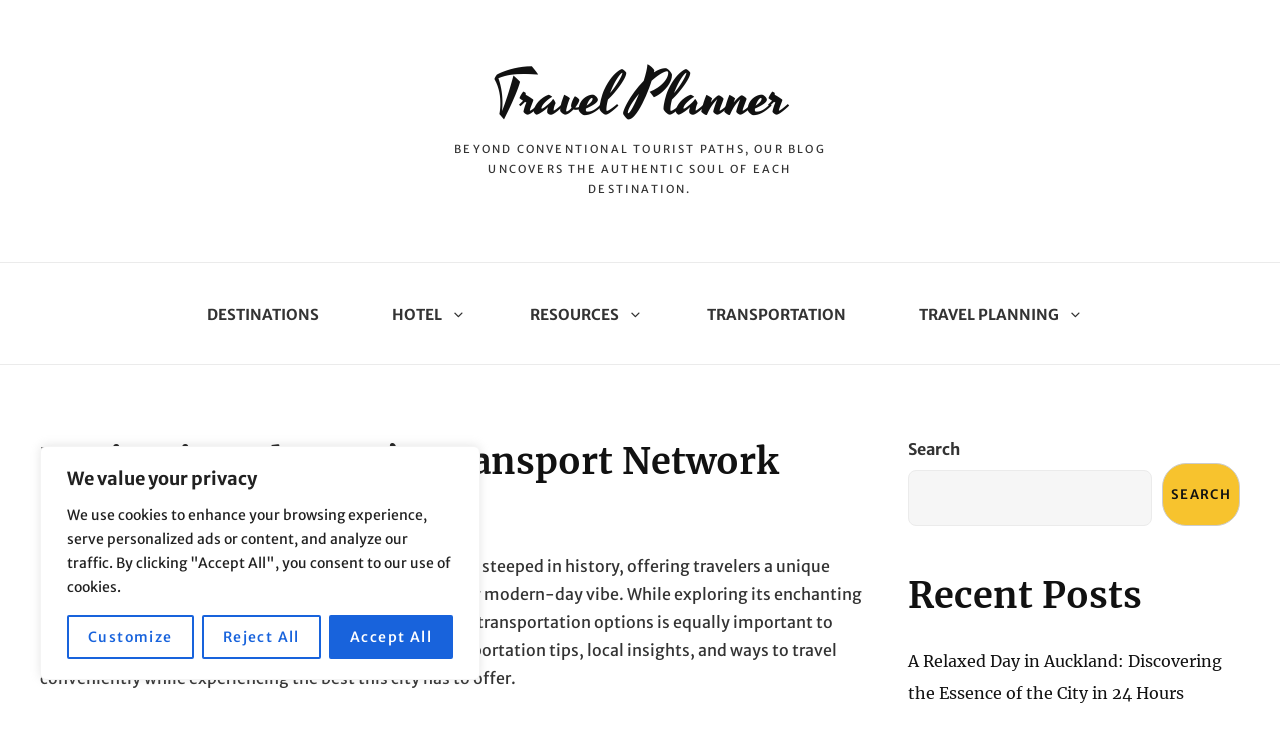

--- FILE ---
content_type: text/css
request_url: https://travel-planner.info/wp-content/themes/travelore/style.css?ver=20230823-65625
body_size: 32551
content:
/*
Theme Name: Travelore
Theme URI: https://catchthemes.com/themes/travelore/
Author: Catch Themes
Author URI: https://catchthemes.com/
Description: Travelore is a free multipurpose travel magazine WordPress theme that comes with a beautiful design and impressive functionality to please the most demanding users. The theme has a bunch of relevant widgets and capabilities for anyone who wants to launch a stylish travel blog quickly. Since it is a multipurpose theme, it fits for websites of any kind. A vast range of features has been power-packed into Travelore, making it a perfect theme to go for. It includes a wide range of crucial features like featured content, featured slider,  featured two columns, hero content , news ticker, portfolio, service,  testimonial, top reads, and many more. All of these features make it the best theme for websites of any kind, especially travel blogs and magazines. It is perfect for travel blogs as its poignant layouts put your content front and center showcasing it for the world without distractions and with the utmost elegance. Travelore makes sure your visitors are well engaged and your website displays all the information needed. Download Travelore today! For any technical issue, please post in our support forum at https://catchthemes.com/support/ For more information, check out Theme Instructions at https://catchthemes.com/themes/travelore/#theme-instructions and Demo at https://catchthemes.com/demo/travelore/
Version: 1.2
Requires at least: 5.6
Tested up to: 6.0
Requires PHP: 5.6
License: GNU General Public License v3 or later
License URI: http://www.gnu.org/licenses/gpl-3.0.html
Tags: one-column, two-columns, right-sidebar, flexible-header, custom-background, custom-header, custom-logo,  custom-menu, editor-style, featured-images, featured-image-header, footer-widgets, microformats, post-formats, sticky-post, theme-options, threaded-comments, translation-ready, blog, news, entertainment
Text Domain: travelore

This theme, like WordPress, is licensed under the GPL.
Use it to make something cool, have fun, and share what you've learned with others.
*/
/**
 * Table of Contents
 *
 * 1.0 - Variables
 * 2.0 - Normalize
 * 3.0 - Typography
 * 4.0 - Elements
 * 5.0 - Padding/Margin
 * 6.0 - Forms
 * 7.0 - Navigation
 *   7.1 - Links
 *   7.2 - Menus
 *   7.3 - Post Navigation
 *   7.4 - Breadcrumb
 *   7.5 - Scroll Up
 * 8.0 - Accessibility
 * 9.0 - Alignments
 * 10.0 - Clearings
 * 11.0 - Widgets
 * 12.0 - Content
 *    12.1 - Header
 *    12.2 - Posts and pages
 *    12.3 - Comments
 *    12.4 - Footer
 * 13.0 - Media
 *    13.1 - Captions
 *    13.2 - Galleries
 *    13.3 - Icons
 * 14.0 - Modules
 *    14.1 - Slider
 *    14.2 - Featured Content & Portfolio
 *    14.3 - Hero Content
 *    14.4 - Testimonials
 *    14.5 - Promotional Headline
 *    14.6 - Others
 *    14.7 - Team Content Section
 *	  14.8 - Numbers Section
 *    14.9 - News Ticker
 * 	  14.10 - Header Highlights Section
 *	  14.11 - Travelore Section
 * 15.0 - Media Queries
 *    15.1 - >= 667px
 *    15.2 - >= 768px
 *    15.3 - >= 1024px
 *    15.4 - >= 1200px
 *    15.5 - >= 1366px
 * 16.0 - Colors
 */
/**
* 1.0 - Variables
*/
/**
 * 2.0 - Normalize
 *
 * Normalizing styles have been helped along thanks to the fine work of
 * Nicolas Gallagher and Jonathan Neal http://necolas.github.com/normalize.css/
 */
html {
  font-family: sans-serif;
  -webkit-text-size-adjust: 100%;
  -ms-text-size-adjust: 100%; }

body {
  margin: 0; }

article,
aside,
details,
figcaption,
figure,
footer,
header,
main,
menu,
nav,
section,
summary {
  display: block; }

audio,
canvas,
progress,
video {
  display: inline-block;
  vertical-align: baseline; }

audio:not([controls]) {
  display: none;
  height: 0; }

[hidden],
template {
  display: none; }

a {
  background-color: transparent; }

abbr[title] {
  border-bottom: 1px dotted; }

b,
strong {
  font-weight: 700; }

small {
  font-size: 80%; }

sub,
sup {
  font-size: 75%;
  line-height: 0;
  position: relative;
  vertical-align: baseline; }

sup {
  top: -0.5em; }

sub {
  bottom: -0.25em; }

img {
  border: 0; }

svg:not(:root) {
  overflow: hidden; }

figure {
  margin: 0; }

hr {
  -webkit-box-sizing: content-box;
  -moz-box-sizing: content-box;
  box-sizing: content-box; }

code,
kbd,
pre,
samp {
  font-size: 1em; }

button,
input,
optgroup,
select,
textarea {
  color: inherit;
  font: inherit;
  margin: 0; }

select {
  text-transform: none; }

button {
  overflow: visible; }

button,
input,
select,
textarea {
  max-width: 100%; }

button,
html input[type="button"],
input[type="reset"],
input[type="submit"] {
  -webkit-appearance: button;
  cursor: pointer; }

button[disabled],
html input[disabled] {
  cursor: default;
  opacity: .5; }

button::-moz-focus-inner,
input::-moz-focus-inner {
  border: 0;
  padding: 0; }

input[type="checkbox"],
input[type="radio"] {
  -webkit-box-sizing: border-box;
  -moz-box-sizing: border-box;
  box-sizing: border-box;
  margin-right: 7px;
  padding: 0; }

input[type="date"]::-webkit-inner-spin-button,
input[type="date"]::-webkit-outer-spin-button,
input[type="time"]::-webkit-inner-spin-button,
input[type="time"]::-webkit-outer-spin-button,
input[type="datetime-local"]::-webkit-inner-spin-button,
input[type="datetime-local"]::-webkit-outer-spin-button,
input[type="week"]::-webkit-inner-spin-button,
input[type="week"]::-webkit-outer-spin-button,
input[type="month"]::-webkit-inner-spin-button,
input[type="month"]::-webkit-outer-spin-button,
input[type="number"]::-webkit-inner-spin-button,
input[type="number"]::-webkit-outer-spin-button {
  height: auto; }

input[type="search"] {
  -webkit-appearance: textfield; }

input[type="search"]::-webkit-search-cancel-button,
input[type="search"]::-webkit-search-decoration {
  -webkit-appearance: none; }

fieldset {
  border: 1px solid #eee;
  margin: 0 0 1.75em;
  min-width: inherit;
  padding: 0.875em; }

fieldset > :last-child {
  margin-bottom: 0; }

legend {
  border: 0;
  padding: 0; }

textarea {
  overflow: auto;
  vertical-align: top; }

optgroup {
  font-weight: bold; }

/**
* 3.0 - Typography
*/
body,
button,
input,
select,
textarea {
  font-size: 16px;
  font-size: 1rem;
  font-weight: 400;
  line-height: 1.75; }

body,
button,
input,
select,
textarea,
blockquote em,
blockquote i,
blockquote cite,
.widget-title,
.section-title,
.site-description {
  font-family: "Merriweather Sans", sans-serif; }

h1,
h2,
h3,
h4,
h5,
h6,
blockquote,
.drop-cap:first-letter,
#colophon .widget a,
.widget ul li a {
  font-family: "Merriweather", serif; }

.site-title {
  font-family: "Yesteryear", cursive;
  font-size: 52px;
  font-size: 3.25rem;
  font-weight: 400;
  letter-spacing: -0.025em;
  line-height: 1.21153846154; }

.drop-cap:first-letter {
  font-size: 80px;
  font-size: 5rem; }

.page-title,
.entry-title,
.section-title {
  margin: 0; }

.page-title,
.entry-title,
.sections-layout-2 .section-title {
  font-size: 32px;
  font-size: 2rem;
  line-height: 1.5; }

#feature-slider-section .entry-title {
  font-size: 21px;
  font-size: 1.3125rem;
  line-height: 1.5;
  margin: 0; }

.post-wrapper .entry-title {
  font-size: 20px;
  font-size: 1.25rem;
  line-height: 1.5; }

blockquote,
.featured-content-wrapper .entry-title,
.portfolio-content-wrapper .entry-title,
.service-content-wrapper .entry-title,
.team-content-wrapper .entry-title,
.testimonial-content-wrapper .entry-title,
.post-navigation .nav-title {
  font-size: 18px;
  font-size: 1.125rem; }

.section-title,
.more-link,
.comment-reply-title small a,
.site-description,
.site-header .icon-search,
#testimonial-content-section .entry-meta,
.widget,
.widget .hentry .entry-title,
.header-highlights-content-wrapper .entry-title,
.header-highlights-content-wrapper .two .entry-title {
  font-size: 16px;
  font-size: 1rem; }

.site-navigation a {
  font-size: 15px; }

button,
.button,
input[type="button"],
input[type="reset"],
input[type="submit"],
.woocommerce #respond input#submit,
.woocommerce a.button,
.woocommerce button.button,
.woocommerce input.button,
.more-button,
.sticky-post,
.widget .widget-title,
.woocommerce .woocommerce-breadcrumb,
.author-link {
  font-size: 13px;
  font-size: 0.8125rem; }

.post-navigation .nav-subtitle,
.entry-breadcrumbs {
  font-size: 11px;
  font-size: 0.6875rem;
  line-height: 1.909; }

h1,
h2,
h3,
h4,
h5,
h6 {
  clear: both;
  font-weight: 700;
  margin: 42px 0 21px;
  text-rendering: optimizeLegibility; }

h1:first-child,
h2:first-child,
h3:first-child,
h4:first-child,
h5:first-child,
h6:first-child {
  margin-top: 0; }

h1 {
  font-size: 32px;
  font-size: 2rem;
  line-height: 1.325; }

h2 {
  font-size: 28px;
  font-size: 1.75rem;
  line-height: 1.3611; }

h3 {
  font-size: 24px;
  font-size: 1.5rem;
  line-height: 1.4; }

h4 {
  font-size: 21px;
  font-size: 1.3125rem;
  line-height: 1.4583; }

h5 {
  font-size: 18px;
  font-size: 1.125rem;
  line-height: 1.55; }

h6 {
  font-size: 15px;
  font-size: 0.9375rem;
  line-height: 1.4; }

p {
  margin: 0 0 28px; }

dfn,
cite,
em,
i {
  font-style: italic; }

blockquote:before,
blockquote:after {
  content: "";
  clear: both;
  display: block; }

blockquote {
  line-height: 1.5;
  font-weight: 700;
  font-style: italic;
  margin: 63px 0 42px;
  padding: 63px 35px 42px;
  position: relative;
  text-align: center; }

blockquote:before {
  color: #f7c32e;
  content: "\201D";
  font-family: "Georgia";
  font-size: 60px;
  font-size: 3.75rem;
  font-style: normal;
  font-weight: bold;
  line-height: 1;
  position: absolute;
  left: 50%;
  top: -15px;
  transform: translateX(-50%);
  z-index: 2; }

blockquote:after {
  background-color: #fff;
  -webkit-border-radius: 50%;
  border-radius: 50%;
  width: 80px;
  height: 80px;
  position: absolute;
  left: 50%;
  top: -40px;
  transform: translateX(-50%);
  z-index: 1; }

blockquote p {
  margin-bottom: 1.167em; }

blockquote cite,
blockquote small {
  display: block;
  font-size: 15px;
  font-size: 0.9375rem;
  font-weight: 400; }

blockquote em,
blockquote i,
blockquote cite {
  font-style: normal; }

blockquote > :last-child {
  margin-bottom: 0; }

address {
  font-style: normal;
  margin: 0 0 28px; }

code,
kbd,
tt,
var,
samp,
pre {
  font-family: "Inconsolata", monospace;
  font-style: normal; }

pre {
  font-size: 16px;
  font-size: 1rem;
  line-height: 1.5;
  margin: 0 0 28px;
  max-width: 100%;
  overflow: auto;
  padding: 21px 28px;
  white-space: pre;
  white-space: pre-wrap;
  word-wrap: break-word; }

mark,
ins,
code {
  padding: 0; }

abbr,
acronym {
  border-bottom: 1px dotted #eee;
  cursor: help; }

mark,
ins {
  text-decoration: none; }

big {
  font-size: 125%; }

.section-title {
  font-weight: bold;
  line-height: 1.75;
  text-transform: uppercase;
  text-align: left; }

/**
* 4.0 - Elements
*/
html {
  -webkit-box-sizing: border-box;
  -moz-box-sizing: border-box;
  box-sizing: border-box; }

*,
*:before,
*:after {
  /* Inherit box-sizing to make it easier to change the property for components that leverage other behavior; see http://css-tricks.com/inheriting-box-sizing-probably-slightly-better-best-practice/ */
  -webkit-box-sizing: inherit;
  -moz-box-sizing: inherit;
  box-sizing: inherit; }

hr {
  border: 0;
  height: 1px;
  margin: 0 auto 28px; }

ul,
ol {
  margin: 0 0 28px 21px;
  padding: 0; }

ul {
  list-style: disc; }

ol {
  list-style: decimal; }

li > ul,
li > ol {
  margin-bottom: 0; }

dl {
  margin: 0 0 28px; }

dt {
  font-weight: 500; }

dd {
  margin: 0 28px 21px; }

img {
  height: auto;
  /* Make sure images are scaled correctly. */
  max-width: 100%;
  /* Adhere to container width. */
  vertical-align: middle; }

del {
  opacity: 0.8; }

table,
tr {
  border: 1px solid; }

table {
  border-collapse: collapse;
  border-spacing: 0;
  margin: 0 0 28px;
  table-layout: fixed;
  /* Prevents HTML tables from becoming too wide */
  width: 100%; }

caption {
  font-weight: 500;
  text-align: center; }

th,
td {
  border-width: 0 1px 1px 0; }

th,
td {
  font-weight: normal;
  text-align: left; }

thead th {
  font-weight: 500; }

th a {
  text-decoration: none; }

caption,
th,
td {
  padding: 7px 14px; }

.displaynone {
  display: none; }

.displayblock {
  display: block; }

.drop-cap:first-letter {
  float: left;
  line-height: 0.6;
  margin: 7px 16px 7px -3px; }

/**
* 5.0 - Padding/Margin
*/
.site-header-main {
  padding: 30px; }

.custom-logo {
  margin: 7px auto; }

.site-title,
.site-description {
  margin: 0; }

.custom-header-content {
  padding: 110px 30px; }

.menu-toggle {
  padding: 24px 30px; }

.dropdown-toggle {
  padding: 14px 16px; }

.site-navigation .menu-item-has-children > a {
  margin-right: 50px; }

.site-secondary-menu {
  margin: 14px auto; }

.widget,
.pagination,
.woocommerce-pagination,
.post-navigation,
.posts-navigation,
.site-main #infinite-handle,
.form-allowed-tags {
  margin: 0 0 30px; }

.ct-social-widget {
  margin: 0; }

#colophon .widget {
  margin: 0;
  padding: 21px 30px; }

.widget .widget-title-wrap {
  margin: 0 0 21px; }

.widget .widget-title {
  margin: 0; }

.singular-content-wrap .entry-header,
.archive .page-header,
.error404 .page-header,
.search .page-header,
.woocommerce-products-header {
  margin-bottom: 35px; }

#hero-section .entry-container {
  padding: 35px 30px; }

.custom-header-content .site-header-text {
  margin: 14px 0; }

.custom-header-content .site-header-text .more-link {
  margin-top: 28px; }

.section-heading-wrapper {
  padding: 0 30px 30px; }

#footer-newsletter .section-heading-wrapper,
#footer-newsletter .section-content-wrapper {
  padding: 0 30px 28px; }

.site-content .section-content-wrapper {
  padding: 0; }

.comment-reply-title {
  margin: 0 0 14px; }

.author-avatar,
.comment-form-comment,
.comment-notes,
.comment-awaiting-moderation,
.logged-in-as {
  margin: 0 0 28px; }

.author-info {
  padding: 35px; }

.edit-link {
  margin-top: 21px; }

.section-content-wrapper .post-thumbnail {
  margin: 0; }

.section-content-wrapper .entry-summary,
.section-content-wrapper .entry-content {
  margin: 21px 0 0;
  width: 100%; }

.section-content-wrapper .entry-container > :first-child {
  margin: 0; }

.section-content-wrapper .entry-footer .entry-meta {
  margin: 14px 0 0; }

.taxonomy-description-wrapper {
  margin-top: 14px; }

.content-bottom-widgets {
  padding-top: 30px; }

.section + #footer-instagram,
.site-content + #footer-instagram {
  padding-top: 0; }

.site-content > .wrapper {
  padding: 0 30px; }

.author-info,
.singular-content-wrap .post-thumbnail,
.singular-content-wrap .entry-footer {
  margin: 35px 0; }

.recent-blog-content-wrapper,
.featured-content-wrapper,
.portfolio-content-wrapper,
.service-content-wrapper,
.team-content-wrapper,
.sidebar-advertisement,
.hero-content-wrapper {
  padding: 0 30px; }

.site-main .recent-blog-content-wrapper,
.site-main .featured-content-wrapper,
.site-main .portfolio-content-wrapper,
.site-main .service-content-wrapper,
.site-main .team-content-wrapper,
.site-main .sidebar-advertisement,
.site-main .hero-content-wrapper {
  padding: 0; }

.custom-header-content > :last-child,
.page .singular-content-wrap .hentry > :last-child,
.taxonomy-description-wrapper > :last-child,
.widget-column > :last-child,
.widget > :last-child,
.widget li:last-child,
.widget embed:last-child,
.widget iframe:last-child,
.widget object:last-child,
.widget video:last-child,
#colophon .widget li:last-child {
  margin-bottom: 0; }

.site-main > :last-child {
  margin-bottom: 0; }

#testimonial-content-section .section-content-wrapper:not(.slider-disabled) {
  padding-bottom: 35px; }

.copyright,
.powered {
  padding: 7px 0; }

.site-navigation {
  margin: 0; }

.site-primary-menu {
  padding: 15px 0; }

.site-footer-menu {
  margin: 0 -30px 35px; }

.header-top-bar .top-main-wrapper {
  margin: 0 auto 35px; }

.posts-navigation div + div,
.post-navigation div + div {
  margin-top: 28px; }

.wp-caption .wp-caption-text {
  padding: 14px 21px; }

button,
.button,
input[type="button"],
input[type="reset"],
input[type="submit"],
.woocommerce #respond input#submit,
.woocommerce a.button,
.woocommerce button.button,
.woocommerce input.button,
.author-link {
  padding: 10px 15px; }

input[type="date"],
input[type="time"],
input[type="datetime-local"],
input[type="week"],
input[type="month"],
input[type="text"],
input[type="email"],
input[type="url"],
input[type="password"],
input[type="search"],
input[type="tel"],
input[type="number"],
textarea {
  padding: 18px 16px; }

.comment-form label {
  margin-bottom: 7px; }

.menu-toggle .icon,
.contact-details .icon,
.entry-meta .icon {
  margin-right: 7px; }

.entry-meta {
  margin: 7px 0; }

.infinity-end .site-main .hentry:last-of-type .post-wrapper {
  margin: 0; }

.post-wrapper .more-link {
  margin-top: 28px; }

.site-footer .footer-widget-area {
  padding: 21px 0; }

#botw-section .botw-wrapper,
#most-viewed-section .most-viewed-wrapper {
  padding: 0 30px; }

.site-content #botw-section .featured-section-headline,
.site-content #most-viewed-section .featured-section-headline {
  padding: 0; }

.two-columns-content-wrapper {
  padding: 0; }

.travelore-trending-section .section-heading-wrapper {
  padding-bottom: 15px; }

.home #header-navigation-area + .section {
  margin-top: 30px; }

#travelore-featured-two-columns-section .section-content-wrapper article:first-child .entry-container {
  margin: 0; }

.featured-content-wrapper .post-thumbnail,
#portfolio-content-section .post-thumbnail,
#service-content-section .post-thumbnail,
.team-content-wrapper .post-thumbnail,
#travelore-scrolling-section .post-thumbnail,
#travelore-two-columns-section .section-content-wrapper article:first-child .post-thumbnail,
#travelore-featured-two-columns-section .section-content-wrapper .post-thumbnail,
#travelore-featured-two-columns-section .section-content-wrapper article:first-child .post-thumbnail,
#travelore-trending-section .section-content-wrapper article:first-child .post-thumbnail,
.archive-posts-wrapper .section-content-wrapper .post-thumbnail {
  margin-bottom: 21px; }

.travelore-tabbed-cats.tabs .tabs-nav {
  margin-bottom: 21px; }

.header-highlights-content-wrapper {
  padding: 0 30px; }

/**
* 6.0 - Forms
*/
input {
  line-height: normal; }

button,
button[disabled]:hover,
button[disabled]:focus,
.button,
input[type="button"],
input[type="button"][disabled]:hover,
input[type="button"][disabled]:focus,
input[type="reset"],
input[type="reset"][disabled]:hover,
input[type="reset"][disabled]:focus,
input[type="submit"],
input[type="submit"][disabled]:hover,
input[type="submit"][disabled]:focus,
.woocommerce div.product form.cart .button,
.woocommerce #respond input#submit,
.woocommerce a.button,
.woocommerce button.button,
.woocommerce input.button,
.author-link {
  -webkit-border-radius: 24px;
  border-radius: 24px;
  border: none;
  display: inline-block;
  font-weight: 600;
  line-height: 1.615384615384615;
  letter-spacing: 0.1em;
  padding: 14px 35px;
  text-decoration: none;
  text-transform: uppercase;
  -moz-transition: all 0.2s ease-in-out;
  -webkit-transition: all 0.2s ease-in-out;
  transition: all 0.2s ease-in-out; }

input[type="date"],
input[type="time"],
input[type="datetime-local"],
input[type="week"],
input[type="month"],
input[type="text"],
input[type="email"],
input[type="url"],
input[type="password"],
input[type="search"],
input[type="tel"],
input[type="number"],
textarea {
  border: 1px solid;
  border-radius: 8px;
  font-size: 14px;
  font-size: 0.875rem;
  margin-top: 7px;
  width: 100%; }

input[type="date"]:focus,
input[type="time"]:focus,
input[type="datetime-local"]:focus,
input[type="week"]:focus,
input[type="month"]:focus,
input[type="text"]:focus,
input[type="email"]:focus,
input[type="url"]:focus,
input[type="password"]:focus,
input[type="search"]:focus,
input[type="tel"]:focus,
input[type="number"]:focus,
textarea:focus {
  outline: 0; }

.post-password-form {
  margin-bottom: 28px; }

.post-password-form label {
  display: block;
  font-size: 13px;
  font-size: 0.8125rem;
  font-weight: 600;
  margin-bottom: 28px;
  text-transform: uppercase; }

.post-password-form input[type="password"] {
  margin-top: 7px; }

.post-password-form > :last-child {
  margin-bottom: 0; }

.search-form {
  position: relative; }

input[type="search"].search-field {
  -webkit-appearance: none;
  margin: 0;
  padding-right: 42px;
  width: 100%; }

.site-header input[type="search"].search-field {
  font-style: italic; }

.transparent-site-header .site-header input[type="search"].search-field {
  background-color: transparent; }

.search-submit {
  border: none;
  border-radius: 0;
  bottom: 0;
  overflow: hidden;
  padding: 0;
  position: absolute;
  right: 0;
  top: 0;
  width: 42px; }

.form-submit {
  text-align: right; }

.ewnewsletter .ew-newsletter-wrap input[type="email"] {
  border-top-right-radius: 0;
  border-bottom-right-radius: 0;
  margin: 20px 0; }

.ewnewsletter .ew-newsletter-wrap input[type="submit"],
.search-submit {
  border-radius: 8px;
  border-top-left-radius: 0;
  border-bottom-left-radius: 0;
  font-family: "FontAwesome"; }

/**
* 7.0 - Navigation
*/
/**
 * 6.1 - Links
 */
a {
  text-decoration: none;
  -moz-transition: all 0.2s ease-in-out;
  -webkit-transition: all 0.2s ease-in-out;
  transition: all 0.2s ease-in-out; }

a:focus {
  outline: thin dotted; }

a:hover,
a:active {
  outline: 0; }

/**
* 7.2 - Menus
*/
#header-navigation-area {
  text-align: center;
  border-top: 1px solid;
  border-bottom: 1px solid; }

.site-secondary-menu {
  -webkit-flex: 0 1 100%;
  -ms-flex: 0 1 100%;
  flex: 0 1 100%; }

.main-navigation {
  display: block; }

.site-primary-menu {
  border-top: 1px solid; }

.site-header-top-main,
.site-primary-menu,
.site-secondary-menu,
.site-footer-menu,
.disable-in-mobile {
  display: none; }

.site-header-top-main.toggled-on,
.site-primary-menu.toggled-on,
.site-secondary-menu.toggled-on .social-navigation,
.site-primary-menu.toggled-on .search-social-container,
.site-header-top-main.toggled-on .search-social-container,
.site-secondary-menu.toggled-on .search-social-container,
.site-secondary-menu.toggled-on,
.site-footer-menu.toggled-on {
  display: block; }

.site-header-top-main.toggled-on {
  clear: both; }

.header-top-bar {
  border-bottom: 1px solid; }

.secondary-search-wrapper,
.header-top-bar .wrapper {
  position: relative; }

.site-navigation ul,
.header-top-left ul {
  list-style: none;
  margin: 0; }

.site-navigation li,
.header-top-bar .contact-details li,
.menu-social-container {
  border-bottom: menu;
  display: block;
  position: relative; }

.site-navigation a {
  display: block;
  font-weight: bold;
  line-height: 1.86666666667;
  outline-offset: -1px;
  text-align: left;
  text-decoration: none;
  text-transform: uppercase; }

.primary-menu-default .site-navigation ul ul a:hover {
  border-top: none; }

.site-navigation .primary-menu li.home-icon .icon {
  display: inline-block;
  height: 18px;
  width: 18px; }

.header-top-bar .contact-details li.date {
  font-weight: 600;
  text-transform: uppercase; }

.site-navigation a,
.header-top-bar .contact-details li {
  padding: 12px 30px; }

.site-navigation .secondary-menu a {
  padding-left: 0;
  padding-right: 0; }

.site-header .social-navigation ul {
  padding: 0 0 14px 0;
  text-align: center; }

.site-navigation .current-menu-item > a,
.site-navigation .current-menu-ancestor > a {
  font-weight: 600; }

.site-navigation ul ul {
  display: none; }

.site-navigation ul ul a {
  border-top: none;
  font-weight: 500;
  line-height: 1.5;
  text-transform: capitalize; }

.site-navigation li.menu-item-has-children ul a {
  padding: 12px 30px; }

.site-navigation li.menu-item-has-children ul ul a {
  padding-left: 50px; }

.no-js .site-navigation ul ul {
  display: block; }

.site-navigation ul.toggled-on {
  display: block; }

.site-navigation ul.toggled-on li:last-child {
  border-bottom: none; }

.dropdown-toggle {
  background-color: transparent;
  border: none;
  border-radius: 0;
  line-height: 1;
  font-size: 18px;
  font-size: 1.125rem;
  position: absolute;
  right: 0;
  text-transform: none;
  top: 0; }

#site-generator .dropdown-toggle {
  display: none; }

.dropdown-toggle:hover,
.dropdown-toggle:focus {
  background-color: transparent; }

.dropdown-toggle:focus {
  outline: thin dotted;
  outline-offset: -1px; }

.dropdown-toggle:focus:after {
  border-color: transparent; }

.dropdown-toggle.toggled-on .icon {
  -ms-transform: rotate(-180deg);
  /* IE 9 */
  -webkit-transform: rotate(-180deg);
  /* Chrome, Safari, Opera */
  transform: rotate(-180deg); }

.site-navigation .menu-item-has-children > a > .icon,
.site-navigation .page_item_has_children > a > .icon,
.site-navigation ul a > .icon {
  display: none; }

.social-navigation {
  font-size: 16px;
  font-size: 1rem;
  padding: 0; }

.ctsocialwidget ul,
.social-navigation ul {
  list-style: none;
  margin: 0;
  padding: 0 23px;
  text-align: left; }

#social-footer-navigation.social-navigation ul {
  text-align: center; }

.social-navigation li,
.ctsocialwidget li {
  display: inline-block;
  margin: 2px 3px; }

.social-navigation a,
.ctsocialwidget a {
  background-color: transparent;
  -webkit-border-radius: 0;
  border-radius: 0;
  display: inline-block;
  line-height: 1.5;
  padding: 7px; }

.sidebar .social-navigation a,
.sidebar .ctsocialwidget a {
  height: 30px;
  line-height: 1.2;
  width: 30px; }

.social-navigation .icon {
  height: 16px;
  width: 16px;
  vertical-align: middle; }

#site-generator .site-footer-menu a[href*="wordpress.com"]:hover,
.social-navigation a[href*="wordpress.com"]:hover,
.ctsocialwidget a[href*="wordpress.org"]:hover {
  color: #1b8be0; }

#site-generator .site-footer-menu a[href*="facebook.com"]:hover,
.social-navigation a[href*="facebook.com"]:hover,
.ctsocialwidget a[href*="facebook.com"]:hover {
  color: #3a56a0; }

#site-generator .site-footer-menu a[href*="twitter.com"]:hover,
.social-navigation a[href*="twitter.com"]:hover,
.ctsocialwidget a[href*="twitter.com"]:hover {
  color: #1aa9e3; }

#site-generator .site-footer-menu a[href*="plus.google.com"]:hover,
.social-navigation a[href*="plus.google.com"]:hover,
.ctsocialwidget a[href*="plus.google.com"]:hover {
  color: #e04a31; }

#site-generator .site-footer-menu a[href$="/feed/"]:hover,
.social-navigation a[href$="/feed/"]:hover,
.ctsocialwidget a[href*="/feed/"]:hover {
  color: #dc622c; }

#site-generator .site-footer-menu a[href*="github.com"]:hover,
.social-navigation a[href*="github.com"]:hover,
.ctsocialwidget a[href*="github.com"]:hover {
  color: #4183c4; }

#site-generator .site-footer-menu a[href*="linkedin.com"]:hover,
.social-navigation a[href*="linkedin.com"]:hover,
.ctsocialwidget a[href*="linkedin.com"]:hover {
  color: #007bb6; }

#site-generator .site-footer-menu a[href*="pinterest.com"]:hover,
.social-navigation a[href*="pinterest.com"]:hover,
.ctsocialwidget a[href*="pinterest.com"]:hover {
  color: #cb2027; }

#site-generator .site-footer-menu a[href*="flickr.com"]:hover,
.social-navigation a[href*="flickr.com"]:hover,
.ctsocialwidget a[href*="flickr.com"]:hover {
  color: #ff0084; }

#site-generator .site-footer-menu a[href*="vimeo.com"]:hover,
.social-navigation a[href*="vimeo.com"]:hover,
.ctsocialwidget a[href*="vimeo.com"]:hover {
  color: #aad450; }

#site-generator .site-footer-menu a[href*="youtube.com"]:hover,
.social-navigation a[href*="youtube.com"]:hover,
.ctsocialwidget a[href*="youtube.com"]:hover {
  color: #bb0000; }

#site-generator .site-footer-menu a[href*="tumblr.com"]:hover,
.social-navigation a[href*="tumblr.com"]:hover,
.ctsocialwidget a[href*="tumblr.com"]:hover {
  color: #32506d; }

#site-generator .site-footer-menu a[href*="instagram.com"]:hover,
.social-navigation a[href*="instagram.com"]:hover,
.ctsocialwidget a[href*="instagram.com"]:hover {
  color: #517fa4; }

#site-generator .site-footer-menu a[href*="codepen.io"]:hover,
.social-navigation a[href*="codepen.io"]:hover,
.ctsocialwidget a[href*="codepen.io"]:hover {
  color: #000; }

#site-generator .site-footer-menu a[href*="path.com"]:hover,
.social-navigation a[href*="path.com"]:hover,
.ctsocialwidget a[href*="path.com"]:hover {
  color: #ff442c; }

#site-generator .site-footer-menu a[href*="dribbble.com"]:hover,
.social-navigation a[href*="dribbble.com"]:hover,
.ctsocialwidget a[href*="dribbble.com"]:hover {
  color: #ea4c89; }

#site-generator .site-footer-menu a[href*="skype.com"]:hover,
.social-navigation a[href*="skype.com"]:hover,
.ctsocialwidget a[href*="skype.com"]:hover {
  color: #12a5f4; }

#site-generator .site-footer-menu a[href*="digg.com"]:hover,
.social-navigation a[href*="digg.com"]:hover,
.ctsocialwidget a[href*="digg.com"]:hover {
  color: #12a5f4; }

#site-generator .site-footer-menu a[href*="reddit.com"]:hover,
.social-navigation a[href*="reddit.com"]:hover,
.ctsocialwidget a[href*="reddit.com"]:hover {
  color: #ff4500; }

#site-generator .site-footer-menu a[href*="stumbleupon.com"]:hover,
.social-navigation a[href*="stumbleupon.com"]:hover,
.ctsocialwidget a[href*="stumbleupon.com"]:hover {
  color: #eb4924; }

#site-generator .site-footer-menu a[href*="getpocket.com"]:hover,
.social-navigation a[href*="getpocket.com"]:hover,
.ctsocialwidget a[href*="getpocket.com"]:hover {
  color: #f13753; }

#site-generator .site-footer-menu a[href*="dropbox.com"]:hover,
.social-navigation a[href*="dropbox.com"]:hover,
.ctsocialwidget a[href*="dropbox.com"]:hover {
  color: #2281cf; }

#site-generator .site-footer-menu a[href*="spotify.com"]:hover,
.social-navigation a[href*="spotify.com"]:hover,
.ctsocialwidget a[href*="spotify.com"]:hover {
  color: #81b900; }

#site-generator .site-footer-menu a[href*="foursquare.com"]:hover,
.social-navigation a[href*="foursquare.com"]:hover,
.ctsocialwidget a[href*="foursquare.com"]:hover {
  color: #f94877; }

#site-generator .site-footer-menu a[href*="twitch.tv"]:hover,
.social-navigation a[href*="twitch.tv"]:hover,
.ctsocialwidget a[href*="twitch.tv"]:hover {
  color: #6441a5; }

#site-generator .site-footer-menu a[href*="mailto:"]:hover,
.social-navigation a[href*="mailto:"]:hover,
.ctsocialwidget a[href*="mailto:"]:hover {
  color: #1d62f0; }

#site-generator .site-footer-menu a[href*="vk.com"]:hover,
.social-navigation a[href*="vk.com"]:hover,
.ctsocialwidget a[href*="vk.com"]:hover {
  color: #6383a8; }

#site-generator .site-footer-menu a[href*="xing.com"]:hover,
.social-navigation a[href*="xing.com"]:hover,
.ctsocialwidget a[href*="xing.com"]:hover {
  color: #1a7576; }

.post-navigation {
  border-top: 1px solid;
  border-bottom: 1px solid;
  clear: both;
  padding: 30px 0; }

.post-navigation a {
  display: block;
  text-decoration: none; }

.post-navigation span {
  display: block; }

.post-navigation .nav-subtitle {
  letter-spacing: 1.25px;
  margin-bottom: 7px;
  text-transform: uppercase; }

.post-navigation .nav-title {
  display: inline;
  font-weight: 700;
  text-rendering: optimizeLegibility; }

.image-navigation,
.comment-navigation {
  border-bottom: 1px solid;
  border-top: 1px solid;
  font-size: 13px;
  font-size: 0.8125rem;
  line-height: 1.6153846154;
  margin: 0 7.6923% 2.1538461538em;
  padding: 1.0769230769em 0; }

.comment-navigation {
  margin-right: 0;
  margin-left: 0; }

.comments-title + .comment-navigation {
  border-bottom: 0;
  margin-bottom: 0; }

.image-navigation .nav-previous:not(:empty),
.image-navigation .nav-next:not(:empty),
.comment-navigation .nav-previous:not(:empty),
.comment-navigation .nav-next:not(:empty) {
  display: inline-block; }

.image-navigation .nav-previous:not(:empty) + .nav-next:not(:empty):before,
.comment-navigation .nav-previous:not(:empty) + .nav-next:not(:empty):before {
  content: "\002f";
  display: inline-block;
  opacity: 0.7;
  padding: 0 0.538461538em; }

#search-toggle-top {
  display: none; }

.social-header-right-enabled.header-right-disabled .site-branding {
  margin: 14px auto;
  text-align: center; }

/* Animation for Menu */
@keyframes fadein {
  from {
    opacity: 0; }
  to {
    opacity: 1; } }
@-moz-keyframes fadein {
  /* Firefox */
  from {
    opacity: 0; }
  to {
    opacity: 1; } }
@-webkit-keyframes fadein {
  /* Safari and Chrome */
  from {
    opacity: 0; }
  to {
    opacity: 1; } }
@-o-keyframes fadein {
  /* Opera */
  from {
    opacity: 0; }
  to {
    opacity: 1; } }
/* Fadeout For Menu */
@keyframes fadeout {
  from {
    opacity: 0; }
  to {
    opacity: 1; } }
@-moz-keyframes fadeout {
  /* Firefox */
  from {
    opacity: 0; }
  to {
    opacity: 1; } }
@-webkit-keyframes fadeout {
  /* Safari and Chrome */
  from {
    opacity: 0; }
  to {
    opacity: 1; } }
@-o-keyframes fadeout {
  /* Opera */
  from {
    opacity: 0; }
  to {
    opacity: 1; } }
.site-overlay {
  display: none; }

.menu-is-open .site-overlay {
  display: block;
  background-color: rgba(0, 0, 0, 0.4);
  height: 100%;
  width: 100%;
  position: absolute;
  z-index: 99; }

/**
* 7.3 - Post Navigation
*/
.posts-navigation {
  clear: both;
  text-align: center; }

.pagination,
.woocommerce-pagination {
  clear: both;
  font-size: 13px;
  font-size: 0.8125rem; }

.posts-navigation a,
.site-main #infinite-handle span,
.header-media .more-link .more-button,
#feature-slider-section .more-link span,
#promotion-section .more-link .more-button,
#botw-section .more-button,
#most-viewed-section .more-button {
  border: none;
  -webkit-border-radius: 24px;
  border-radius: 24px;
  display: inline-block;
  font-size: 13px;
  font-size: 0.8125rem;
  font-weight: 600;
  padding: 14px 35px;
  line-height: 1.615384615384615;
  letter-spacing: 0.1em;
  text-decoration: none;
  text-transform: uppercase;
  -moz-transition: all 0.2s ease-in-out;
  -webkit-transition: all 0.2s ease-in-out;
  transition: all 0.2s ease-in-out; }

.pagination .page-numbers {
  -webkit-border-radius: 0;
  border-radius: 0;
  display: inline-block;
  font-size: 13px;
  font-size: 0.8125rem;
  font-weight: 400;
  padding: 5px 13px;
  line-height: 1.538461538461538;
  letter-spacing: 0.1em;
  text-decoration: none;
  text-transform: capitalize; }

.infinite-loader {
  clear: both;
  padding: 0 0 35px; }

#ctis-loading img {
  width: 35px; }

.site-main #infinite-handle {
  clear: both;
  text-align: center; }

.infinite-scroll .woocommerce-pagination {
  display: none; }

.post-navigation a i.fal {
  font-family: "FontAwesome";
  font-style: normal;
  font-size: 30px; }

.post-navigation a i.fa-angle-left {
  float: left;
  margin: 0 20px 0 0; }

.post-navigation a i.fa-angle-right {
  float: right;
  margin: 0 0 0 20px; }

.tags-links-label {
  display: none; }

/**
* 7.4 - Breadcrumb
*/
.breadcrumb-area {
  overflow: hidden;
  position: relative;
  width: 100%;
  z-index: 2; }

.entry-breadcrumbs,
.woocommerce .woocommerce-breadcrumb {
  margin: 0;
  padding: 24px 30px; }

.entry-breadcrumbs a,
.woocommerce .woocommerce-breadcrumb a {
  margin-right: 20px;
  position: relative;
  text-decoration: none; }

.entry-breadcrumbs a:after,
.woocommerce .woocommerce-breadcrumb a:after {
  border-top: 4px solid transparent;
  border-bottom: 4px solid transparent;
  border-left: 4px solid;
  content: '';
  display: block;
  margin-top: -3.5px;
  position: absolute;
  right: -12px;
  top: 50%; }

.catch-breadcrumb .sep {
  padding: 10px; }

.catch-breadcrumb.center .entry-breadcrumbs, .catch-breadcrumb.center .woocommerce-breadcrumb {
  font-weight: 100; }

/**
* 7.5 - Scroll Up
*/
#scrollup {
  border: none;
  cursor: pointer;
  display: none;
  outline: none;
  padding: 7px;
  position: fixed;
  bottom: 20px;
  right: 20px;
  text-decoration: none;
  width: 40px;
  height: 40px;
  z-index: 9999; }

#scrollup:hover,
#scrollup:focus {
  text-decoration: none; }

#scrollup .icon {
  font-size: 28px;
  font-size: 1.75rem;
  width: 26px;
  top: 0;
  -webkit-transform: rotate(180deg);
  -ms-transform: rotate(180deg);
  transform: rotate(180deg); }

/**
* 8.0 - Accessibility
*/
/* Text meant only for screen readers */
.says,
.screen-reader-text {
  clip: rect(1px, 1px, 1px, 1px);
  height: 1px;
  overflow: hidden;
  position: absolute !important;
  width: 1px;
  /* many screen reader and browser combinations announce broken words as they would appear visually */
  word-wrap: normal !important; }

/* must have higher specificity than alternative color schemes inline styles */
.site .skip-link {
  display: block;
  font-size: 14px;
  font-weight: 700;
  left: -9999em;
  outline: none;
  padding: 15px 23px 14px;
  text-decoration: none;
  text-transform: none;
  top: -9999em; }

.site .skip-link:focus {
  clip: auto;
  height: auto;
  left: 6px;
  top: 7px;
  width: auto;
  z-index: 100000; }

/**
* 9.0 - Alignments
*/
.alignleft {
  float: left;
  margin: 7px 28px 28px 0; }

.alignright {
  float: right;
  margin: 7px 0 28px 28px; }

.aligncenter {
  clear: both;
  display: block;
  margin: 0 auto 28px; }

/**
* 10.0 - Clearings
*/
.author-info:before,
.author-info:after,
.content-wrapper:before,
.content-wrapper:after,
#promotion-section .hentry:before,
#promotion-section .hentry:after,
.clear:before,
.clear:after,
.header-top-bar:before,
.header-top-bar:after,
.site-header-top-main:before,
.site-header-top-main:after,
#hero-section:before,
#hero-section:after,
.featured-content-wrapper:before,
.featured-content-wrapper:after,
.portfolio-content-wrapper:before,
.portfolio-content-wrapper:after,
.service-content-wrapper:before,
.service-content-wrapper:after,
.team-content-wrapper:before,
.team-content-wrapper:after,
.testimonial-content-wrapper:before,
.testimonial-content-wrapper:after,
.entry-content:before,
.entry-content:after,
.entry-summary:before,
.entry-summary:after,
.comment-content:before,
.comment-content:after,
.site-content:before,
.site-content:after,
.site-main > article:before,
.site-main > article:after,
.comment-navigation:before,
.comment-navigation:after,
.post-navigation:before,
.post-navigation:after,
.pagination:before,
.pagination:after,
.primary-menu:before,
.primary-menu:after,
.social-links-menu:before,
.social-links-menu:after,
.widget:before,
.widget:after,
.textwidget:before,
.textwidget:after,
.content-bottom-widgets:before,
.content-bottom-widgets:after,
#secondary:before,
#secondary:after,
#tertiary:before,
#tertiary:after,
#tertiary .wrapper:before,
#tertiary .wrapper:after,
#footer-newsletter .wrapper:before,
#footer-newsletter .wrapper:after,
#footer-newsletter .widget-inner:before,
#footer-newsletter .widget-inner:after,
#botw-section .botw-wrapper:before,
#botw-section .botw-wrapper:after,
#most-viewed-section .most-viewed-wrapper:before,
#most-viewed-section .most-viewed-wrapper:after,
.singular-content-wrap:before,
.singular-content-wrap:after {
  content: "";
  display: table; }

.author-info:after,
.content-wrapper:after,
#promotion-section .hentry:after,
.clear:after,
.header-top-bar:after,
.site-header-top-main:after,
#hero-section:after,
.featured-content-wrapper:after,
.portfolio-content-wrapper:after,
.service-content-wrapper:after,
.team-content-wrapper:after,
.testimonial-content-wrapper:after,
blockquote:after,
.entry-content:after,
.entry-summary:after,
.comment-content:after,
.site-content:after,
.site-main > article:after,
.comment-navigation:before,
.comment-navigation:after,
.post-navigation:after,
.pagination:after,
.primary-menu:after,
.social-links-menu:after,
.widget:after,
.textwidget:after,
.content-bottom-widgets:after,
#secondary:after,
#tertiary:after,
#tertiary .wrapper:after,
#footer-newsletter .wrapper:after,
#footer-newsletter .widget-inner:after,
#botw-section .botw-wrapper:after,
#most-viewed-section .most-viewed-wrapper:after,
.singular-content-wrap:after {
  clear: both; }

/**
* 11.0 - Widgets
*/
.widget .hentry {
  float: left;
  padding-bottom: 14px;
  margin-bottom: 14px;
  width: 100%; }

.widget .hentry:last-child {
  border-bottom: 0;
  padding: 0;
  margin: 0; }

.widget .widget-title-wrap {
  border-bottom: 1px solid; }

.widget .widget-title {
  font-weight: 600;
  letter-spacing: 0;
  line-height: 1.615384615384615;
  text-transform: uppercase;
  width: max-content; }

.widget .widget-title:after {
  border-bottom: 1px solid;
  content: "";
  display: block;
  margin-bottom: -1px;
  padding-bottom: 14px; }

.widget ul li a {
  font-weight: 500; }

.widget .widget-title:empty {
  margin-bottom: 0; }

.widget .hentry .entry-title {
  font-weight: 500;
  margin: 0 0 7px; }

.widget-area ul,
.widget-area ol {
  list-style: none;
  margin-left: 0; }

.widget-area li {
  line-height: 2;
  padding-bottom: 10px; }

.widget-title a {
  text-decoration: none; }

.widget-area .social-navigation ul,
.widget-area .ctsocialwidget ul {
  margin: 0 -7px;
  text-align: left; }

.widget-area .social-navigation .menu-social-container {
  border: none;
  margin: -14px 0 -7px; }

.widget_categories ul,
.widget_archive ul {
  margin-left: 0;
  text-align: right; }

.widget_categories li,
.widget_archive li {
  display: block;
  height: 1%;
  overflow: hidden; }

.widget_categories ul a,
.widget_archive ul a {
  float: left; }

.sidebar .widget_archive ul a:before,
.sidebar .widget_categories ul a:before {
  display: inline-block;
  margin-right: 7px; }

/* Calendar widget */
.widget.widget_calendar table {
  margin: 0; }

.widget_calendar td,
.widget_calendar th {
  line-height: 3;
  padding: 0;
  text-align: center; }

.widget_calendar tbody a {
  display: block; }

/* Recent Posts widget */
.widget-area .gallery {
  margin: 0; }

.widget_recent_entries .post-date {
  display: block;
  font-size: 13px;
  font-size: 0.8125rem;
  line-height: 1.615384615;
  margin-bottom: 7px; }

.widget_recent_entries li:last-child .post-date {
  margin-bottom: 0; }

/* RSS widget */
.widget_rss .rsswidget img {
  margin-top: -0.375em; }

.widget_rss .rss-date,
.widget_rss cite {
  display: block;
  font-size: 13px;
  font-size: 0.8125rem;
  font-style: normal;
  line-height: 1.615384615;
  margin: 7px 0 14px; }

.widget_rss .rssSummary:last-child {
  margin-bottom: 28px; }

.widget_rss li:last-child :last-child {
  margin-bottom: 0; }

/* Tag Cloud widget */
.tagcloud a,
.widget-area .essential-widgets .tagcloud a {
  border: 1px solid;
  display: inline-block;
  font-size: 12px;
  line-height: 1;
  margin: 0 10px 10px 0;
  padding: 10px 15px; }

.tagcloud a:hover,
.tagcloud a:focus {
  outline: 0; }

#secondary .widget {
  clear: both;
  display: block;
  padding: 0; }

/* EW Newsletter */
.widget.ewnewsletter {
  text-align: left; }

.widget.ew-newsletter .hentry {
  border: none;
  margin: 0;
  padding: 0; }

.widget.ewnewsletter .widget-inner-wrap {
  padding: 30px; }

.widget.ewnewsletter .widget-title {
  font-size: 20px;
  font-size: 1.25rem;
  margin: 0 0 14px;
  padding: 0;
  text-transform: capitalize; }

.widget.ewnewsletter .widget-title:after {
  border-bottom: none; }

/* Tabbed Recent Popular */
#secondary .widget.ew-tabbed-recent-popular {
  padding: 0; }

.ew-tabbed-recent-popular .ui-tabs .ui-tabs-nav li {
  border: 1px solid; }

.ew-tabbed-recent-popular .ui-tabs .ui-tabs-nav li.ui-tabs-active {
  border: none; }

.ew-tabbed-recent-popular .ui-tabs .ui-tabs-panel {
  border: none;
  padding: 30px; }

.ew-tabbed-recent-popular .ui-tabs .ui-tabs-nav li a {
  font-weight: 600;
  font-size: 13px;
  font-size: 0.8125rem;
  line-height: 1.615384615384615;
  outline: 0;
  padding: 14px 21px;
  text-align: center;
  text-transform: uppercase; }

.ew-tabbed-recent-popular .ui-tabs .ui-tabs-nav li.ui-tabs-active {
  border-top: 2px solid; }

.ew-tabbed-recent-popular .ui-widget {
  font-family: 'merriweather', sans-serif; }

/* Essential Widgets */
.essential-widgets .entry-meta {
  margin: 7px 0 0; }

.essential-widgets .excerpt,
.essential-widgets .entry-content,
.essential-widgets .entry-summary {
  padding: 0;
  margin: 14px 0; }

.essential-widgets .more-link {
  margin: 14px 0 0; }

.ewfeaturedpostpageimage .left .featured-image,
.ewfeaturedpostpageimage .right .featured-image,
.ewfeaturedpostpageimage .left .entry-container,
.ewfeaturedpostpageimage .right .entry-container {
  margin: 0; }

.ewtabbedrecentpopular .left .featured-image,
.ewtabbedrecentpopular .right .featured-image,
.ewtabbedrecentpopular .left .entry-container,
.ewtabbedrecentpopular .right .entry-container {
  margin: 0; }

.footer-newsletter .widget .widget-title-wrap {
  border: none; }

.footer-newsletter .widget .widget-title-wrap .widget-title {
  margin: 0 auto; }

.sidebar.widget-area .ew-newsletter-wrap form {
  display: block; }

.sidebar.widget-area .ew-newsletter-wrap input[type=email] {
  border-top-right-radius: 8px;
  border-bottom-right-radius: 8px;
  margin: 0;
  margin-bottom: 15px; }

.sidebar.widget-area .ew-newsletter-wrap #subbutton {
  border-top-left-radius: 8px;
  border-bottom-left-radius: 8px;
  margin: 0;
  margin-bottom: 15px; }

.footer-newsletter .taxonomy-description-wrapper {
  text-align: center; }

/**
* 12.0 - Content
*/
#page {
  -webkit-box-shadow: 0 2px 3px 1px rgba(0, 0, 0, 0.05);
  -moz-box-shadow: 0 2px 3px 1px rgba(0, 0, 0, 0.05);
  box-shadow: 0 2px 3px 1px rgba(0, 0, 0, 0.05);
  margin: 0 auto;
  overflow-x: hidden;
  position: relative; }

.boxed-layout #page {
  max-width: 1560px; }

.wrapper,
#promotion-section .wrapper {
  margin: 0 auto;
  max-width: 1610px;
  width: 100%; }

#content .wrapper:after {
  content: "";
  display: table;
  clear: both; }

.page-template-no-sidebar #content .wrapper {
  max-width: 1040px; }

#promotion-section .wrapper,
#footer-instagram .wrapper,
#footer-newsletter .wrapper {
  max-width: 100%; }

.recent-blog-section .wrapper {
  max-width: 1560px; }

.site-content {
  overflow: hidden;
  position: relative;
  word-wrap: break-word;
  z-index: 2; }

/* Do not show the outline on the skip link target. */
#content[tabindex="-1"]:focus {
  outline: 0; }

/**
 * 12.1 - Header
 */
.header-top-left,
.site-navigation .top-menu a {
  font-size: 12px;
  font-size: 0.75rem;
  font-weight: 400;
  line-height: 1.5;
  text-transform: unset; }

.header-top-bar > .header-top-right.top-without-menu {
  display: none; }

.site-branding {
  /* Avoid overflowing wide custom logo in small screens in Firefox and IEs */
  max-width: 100%;
  min-width: 0;
  text-align: center;
  width: 100%; }

.header-right .site-secondary-menu {
  text-align: right; }

.custom-logo {
  display: block;
  max-width: 180px; }

.site-description {
  font-size: 11px;
  font-size: 0.6875rem;
  letter-spacing: 0.2em;
  line-height: 1.909;
  margin-top: 7px;
  text-transform: uppercase; }

.site-title a {
  text-decoration: none; }

.menu-toggle {
  background-color: transparent;
  border: none;
  display: block;
  font-size: 16px;
  font-size: 1rem;
  font-weight: 400;
  line-height: 1;
  margin: 0 auto; }

.menu-search-toggle,
.menu-search-top-toggle .search-label {
  display: none; }

#menu-toggle-secondary {
  margin: 0 auto -14px; }

#menu-toggle-footer {
  margin: -7px auto 0; }

.header-right-disabled .site-secondary-menu {
  display: block;
  margin: 0; }

.header-right-disabled .site-secondary-menu .social-navigation {
  display: block; }

.header-right-disabled .site-secondary-menu .social-navigation ul {
  padding: 0; }

.no-js .menu-toggle {
  display: none; }

.menu-toggle:hover,
.menu-toggle:focus {
  background-color: transparent; }

.menu-toggle.toggled-on,
.menu-toggle.toggled-on:hover,
.menu-toggle.toggled-on:focus {
  background-color: transparent; }

.menu-toggle:focus {
  outline: 0; }

.menu-toggle.toggled-on:focus {
  outline: thin dotted; }

#search-toggle.menu-toggle .icon {
  margin-right: 0; }

.toggled-on.menu-toggle .icon-bars,
.toggled-on.menu-toggle .icon-search,
.toggled-on.menu-toggle .icon-share,
.toggled-on.menu-toggle .icon-list,
.menu-toggle .icon-close {
  display: none; }

.toggled-on.menu-toggle .icon-close {
  display: inline-block; }

.menu-label-prefix {
  display: none; }

.search-container {
  display: block;
  padding: 30px 0;
  padding-bottom: 0; }

#header-content {
  clear: both; }

.header-media.section {
  clear: both;
  padding: 0; }

.home #header-navigation-area + .header-media.section {
  margin-top: 0; }

.header-media .wrapper {
  overflow: hidden; }

.fluid-layout .header-media .wrapper {
  max-width: 100%;
  width: 100%; }

.header-media .post-thumbnail img {
  display: none; }

.home.no-header-media-text .header-media .post-thumbnail img {
  display: block; }

.has-header-video .wp-custom-header img {
  display: none; }

.custom-header-content {
  background-color: rgba(0, 0, 0, 0.4);
  display: block;
  position: relative;
  text-align: center; }

.custom-header-content .site-header-text a {
  text-decoration: underline; }

.custom-header-content .site-header-text a:hover,
.custom-header-content .site-header-text a:focus {
  text-decoration: none; }

.no-header-media-text .wp-custom-header img {
  display: block; }

.wp-custom-header img,
.wp-custom-header video,
.wp-custom-header iframe {
  position: absolute;
  left: 0;
  top: 0;
  width: 100%; }

/* For browsers that support 'object-fit' */
@supports (object-fit: cover) {
  .wp-custom-header img,
  .wp-custom-header video,
  .wp-custom-header iframe {
    height: 100%;
    left: 0;
    -o-object-fit: cover;
    object-fit: cover;
    top: 0;
    -ms-transform: none;
    -moz-transform: none;
    -webkit-transform: none;
    transform: none;
    width: 100%; } }
.wp-custom-header .wp-custom-header-video-button {
  /* Specificity prevents .color-dark button overrides */
  border-radius: 50%;
  bottom: 105px;
  font-size: 18px;
  font-size: 1.125rem;
  overflow: hidden;
  padding: 10px 16px;
  position: absolute;
  left: 48%;
  -webkit-transition: background-color 0.2s ease-in-out, border-color 0.2s ease-in-out, color 0.3s ease-in-out;
  -moz-transition: background-color 0.2s ease-in-out, border-color 0.2s ease-in-out, color 0.3s ease-in-out;
  -o-transition: background-color 0.2s ease-in-out, border-color 0.2s ease-in-out, color 0.3s ease-in-out;
  transition: background-color 0.2s ease-in-out, border-color 0.2s ease-in-out, color 0.3s ease-in-out;
  z-index: 100; }

.custom-header-content .section-title,
.custom-header-content .site-header-text {
  margin-left: auto;
  margin-right: auto;
  max-width: 1040px;
  position: relative; }

.sidebar-header-right {
  margin: 14px 0 0;
  max-width: 100%;
  width: 100%; }

.header-media .wp-custom-header .wp-custom-header-video-button {
  border-radius: 50%;
  bottom: 105px;
  font-size: 18px;
  font-size: 1.125rem;
  overflow: hidden;
  padding: 10px 16px;
  position: absolute;
  left: 49%;
  -webkit-transition: background-color 0.2s ease-in-out, border-color 0.2s ease-in-out, color 0.3s ease-in-out;
  -moz-transition: background-color 0.2s ease-in-out, border-color 0.2s ease-in-out, color 0.3s ease-in-out;
  -o-transition: background-color 0.2s ease-in-out, border-color 0.2s ease-in-out, color 0.3s ease-in-out;
  transition: background-color 0.2s ease-in-out, border-color 0.2s ease-in-out, color 0.3s ease-in-out;
  z-index: 100; }

.home .header-media.section {
  padding: 0; }

.header-media + .section,
.promotion-section + .section,
.most-viewed-section + .section,
.botw-section + .section,
.site-content,
.feature-slider-section + .section,
.site-content + .section {
  padding-top: 42px; }

.feature-slider-section + .botw-section,
.feature-slider-section + .most-viewed-section,
.site-content + .most-viewed-section {
  margin-top: 42px; }

.sidebar-advertisement .widget {
  margin-bottom: 42px; }

.has-header-video.no-header-media-text .header-media {
  min-height: 280px; }

.header-media {
  background-color: rgba(0, 0, 0, 0.4); }

.section:not(.promotion-section):not(.most-viewed-section):not(.botw-section):not(.header-media):not(.feature-slider-section) + .site-content {
  padding-top: 0; }

/**
* 12.2 - Posts and pages
*/
.site-main .hentry,
.featured-content-wrapper .hentry,
.portfolio-content-wrapper .hentry,
.service-content-wrapper .hentry,
.team-content-wrapper .hentry,
.header-highlights-content-wrapper .hentry,
.testimonial-content-wrapper .hentry {
  float: left;
  position: relative;
  width: 100%; }

.entry-title a {
  text-decoration: none; }

.cover-link {
  display: block;
  height: 100%; }

.post-thumbnail img {
  display: block;
  margin: 0 auto;
  width: 100%; }

.singular-header-image img {
  width: 100%; }

a.post-thumbnail:hover,
a.post-thumbnail:focus {
  opacity: 0.85; }

.post-navigation .nav-title,
.entry-title,
.comments-title {
  -webkit-hyphens: auto;
  -moz-hyphens: auto;
  -ms-hyphens: auto;
  hyphens: auto; }

.author-description > :last-child,
.entry-content > :last-child,
.entry-summary > :last-child,
.page-content > :last-child,
.comment-content > :last-child,
.textwidget > :last-child {
  margin-bottom: 0; }

.more-link {
  clear: both;
  display: block;
  margin-top: 21px;
  word-wrap: break-word; }

.more-button {
  border-bottom: 1px solid;
  font-weight: 600;
  letter-spacing: 1.25px;
  line-height: 1.615;
  text-transform: uppercase; }

.view-more {
  clear: both;
  margin: 0 0 35px;
  padding: 0 30px;
  text-align: center; }

.author-info {
  clear: both;
  text-align: center; }

.author-avatar .avatar {
  height: 100px;
  width: 100px; }

.author-description .author-title {
  clear: none;
  font-size: 16px;
  font-size: 1rem;
  line-height: 1.5;
  margin: 0 0 14px;
  text-transform: capitalize; }

.author-description .author-heading {
  clear: both;
  display: block;
  font-size: 12px;
  font-size: 0.75rem;
  font-weight: 600;
  letter-spacing: 1.25px;
  line-height: 1.5;
  margin-bottom: 7px;
  text-transform: uppercase;
  width: 100%; }

.author-description {
  overflow: hidden; }

.author-link {
  clear: both;
  display: block;
  margin-top: 21px;
  white-space: nowrap;
  width: max-content; }

.entry-footer:empty {
  margin: 0; }

.sticky-post {
  display: inline-block;
  font-size: 13px;
  font-size: 0.8125rem;
  margin: 0 0 14px;
  padding: 7px 14px 3px;
  text-align: center;
  text-transform: uppercase; }

.excerpt-image-right .has-post-thumbnail .sticky-post {
  left: auto;
  right: 0; }

.entry-meta {
  font-size: 12px;
  font-size: 0.75rem;
  line-height: 1.75;
  text-transform: capitalize; }

.entry-meta .sep {
  display: inline;
  margin: 0 2px; }

.entry-header .entry-meta > span {
  clear: none;
  display: inline-block;
  margin-right: 7px; }

.entry-header .entry-meta > span a {
  font-weight: bold; }

.singular-content-wrap .entry-footer .entry-meta > span {
  clear: both;
  display: block;
  margin-top: 28px; }

.singular-content-wrap .entry-footer .entry-meta span span {
  display: block;
  font-weight: 700;
  letter-spacing: 1.25px;
  margin-bottom: 14px;
  text-transform: uppercase; }

.singular-content-wrap .entry-footer .cat-links a,
.singular-content-wrap .entry-footer .tags-links a {
  border: 1px solid;
  display: inline-block;
  font-weight: 400;
  letter-spacing: 0.1em;
  margin: 0 3px 7px 0;
  padding: 3px 7px;
  text-decoration: none;
  text-transform: uppercase; }

.hentry-inner .entry-header > .entry-meta:first-child,
.post-wrapper .entry-header > .entry-meta:first-child {
  display: block;
  clear: both; }

#portfolio-content-section .hentry-inner .entry-header > .entry-meta:first-child,
#portfolio-content-section .post-wrapper .entry-header > .entry-meta:first-child {
  margin: 0; }

/**
 * IE8 and earlier will drop any block with CSS3 selectors.
 * Do not combine these styles with the next block.
 */
.updated:not(.published) {
  display: none; }

.taxonomy-description p {
  margin: 0.5384615385em 0 1.6153846154em; }

.taxonomy-description > :last-child {
  margin-bottom: 0; }

.page-links {
  clear: both;
  margin: 0 0 28px; }

.page-links a,
.page-links > span {
  border: 1px solid;
  -webkit-border-radius: 0px;
  border-radius: 0px;
  display: inline-block;
  font-size: 13px;
  font-size: 0.8125rem;
  height: 26px;
  line-height: 1.846153846153846;
  margin-right: 5px;
  text-align: center;
  text-decoration: none;
  width: 26px; }

.page-links a:hover,
.page-links a:focus {
  border-color: transparent; }

.page-links > .page-links-title {
  border: none;
  height: auto;
  margin: 0;
  padding-right: 7px;
  width: auto; }

.entry-attachment {
  margin-bottom: 28px; }

.entry-caption {
  font-style: italic;
  line-height: 1.6153846154;
  padding-top: 7px; }

.entry-caption > :last-child {
  margin-bottom: 0; }

.content-bottom-widgets {
  clear: both; }

#travelore-video-section .lightbox-enabled iframe {
  pointer-events: none; }

#travelore-video-section a.mixed {
  color: transparent;
  display: block; }

body .flashy-container .flashy-content {
  background: transparent; }

.admin-bar .flashy-overlay .flashy-close {
  right: 7px;
  top: 46px; }

#portfolio-content-section .has-post-thumbnail .cat-links {
  position: absolute; }

.has-post-thumbnail .image-meta-wrapper {
  position: relative; }

.has-post-thumbnail .image-meta-wrapper .entry-meta {
  position: absolute;
  z-index: 1;
  left: 21px; }

/**
* 12.3 - Comments
*/
.comments-area {
  clear: both;
  display: block;
  float: left;
  width: 100%; }

.comment-list {
  list-style: none;
  margin: 0; }

.comments-area {
  margin-bottom: 35px; }

.comment-list article,
.comment-list .pingback,
.comment-list .trackback {
  padding: 28px 0; }

.comments-area .comment-list > li:first-child > article,
.comments-area .comment-list > li.pingback:first-child,
.comments-area .comment-list > li.trackback:first-child {
  border-top: none; }

.comment-list .children {
  list-style: none;
  margin: 0; }

.comment-list .children > li {
  padding-left: 100px; }

.author-name {
  font-style: normal;
  font-weight: 500;
  text-transform: capitalize; }

.author-name a {
  text-decoration: none; }

.comment-author {
  float: left;
  margin: 0 24px 0 0; }

.comment-author .avatar {
  height: 75px;
  position: relative;
  width: 75px; }

.comment-container {
  overflow: hidden; }

.comment-meta .edit-link,
.pingback .edit-link {
  font-size: 12px;
  font-size: 0.75rem; }

.comment-reply-link,
.comment-metadata .comment-permalink,
.comment-meta .edit-link,
.pingback .edit-link {
  display: inline-block;
  letter-spacing: 0.1em;
  margin-top: 0;
  text-transform: uppercase; }

.comment-meta .edit-link:before,
.pingback .edit-link:before {
  content: "\002f";
  display: inline-block;
  opacity: 0.7;
  padding: 0 0.538461538em; }

.comment-content ul,
.comment-content ol {
  margin: 0 0 1.647058823529412em 1.235294117647059em; }

.comment-content li > ul,
.comment-content li > ol {
  margin-bottom: 0; }

.comment-reply-link {
  display: inline-block;
  font-size: 13px;
  font-size: .8125rem;
  font-weight: 600;
  line-height: 1.615384615384615;
  letter-spacing: 1.25px;
  margin-top: 14px;
  text-decoration: none;
  text-transform: uppercase; }

.comment-form label {
  font-size: 13px;
  font-size: 0.8125rem;
  font-weight: 600;
  text-transform: uppercase; }

.no-comments {
  clear: both;
  content: "";
  display: table;
  margin: 35px 0;
  padding: 30px 0;
  table-layout: fixed;
  width: 100%; }

.comment-navigation + .no-comments {
  margin-top: 0;
  padding-top: 0; }

.comment-reply-title small {
  font-size: 100%; }

.comment-reply-title small a {
  float: right;
  font-weight: 400;
  text-decoration: none; }

.comment-meta {
  border-bottom: 1px solid;
  margin-bottom: 14px;
  padding-bottom: 14px; }

.comment-reply-title {
  text-align: center; }

.comment-respond {
  margin: 7px 0;
  padding: 35px 0; }

.comment-body + .comment-respond {
  margin: 7px 0 35px; }

.comment-notes {
  text-align: center; }

.comments-title,
.comment-reply-title {
  font-size: 28px;
  font-size: 1.75rem;
  line-height: 1.4; }

.comments-title {
  margin: 0; }

.comment-notes, .comment-awaiting-moderation, .logged-in-as {
  text-align: center; }

.icon-clock-o {
  display: none; }

/**
* 12.4 - Footer
*/
#colophon .widget-column {
  float: left;
  position: relative;
  width: 100%;
  z-index: 2; }

#site-generator {
  clear: both;
  padding: 28px 30px; }

.site-info {
  font-size: 12px;
  text-align: center; }

#footer-newsletter .widget {
  padding: 42px 0; }

/**
* 13.0 - Media
*/
.site .avatar {
  border-radius: 50%; }

.entry-content .wp-smiley,
.entry-summary .wp-smiley,
.comment-content .wp-smiley,
.textwidget .wp-smiley {
  border: none;
  margin-top: 0;
  margin-bottom: 0;
  padding: 0; }

.entry-content a img,
.entry-summary a img,
.comment-content a img,
.textwidget a img {
  display: block; }

.post-thumbnail {
  position: relative;
  display: block; }

.post-format-icon {
  background-color: rgba(0, 0, 0, 0.7);
  bottom: 0;
  color: #fff;
  padding: 0 7px;
  position: absolute;
  left: 0; }

/* Make sure embeds and iframes fit their containers. */
embed,
iframe,
object,
video {
  max-width: 100%;
  vertical-align: middle; }

p > embed,
p > iframe,
p > object,
p > video {
  margin-bottom: 0; }

/**
 * 13.1 - Captions
 */
.wp-caption {
  margin-bottom: 28px;
  max-width: 100%; }

.wp-caption img[class*="wp-image-"] {
  display: block;
  margin: 0; }

.wp-caption .wp-caption-text {
  font-size: 13px;
  font-size: 0.8125rem;
  font-style: italic;
  line-height: 1.615384615384615;
  text-align: center; }

/**
* 13.2 - Galleries
*/
.gallery {
  margin: 0 -1.1666667% 28px; }

.gallery-item {
  display: inline-block;
  max-width: 33.33%;
  padding: 0 1.1400652% 2.2801304%;
  text-align: center;
  vertical-align: top;
  width: 100%; }

.gallery-columns-1 .gallery-item {
  max-width: 100%; }

.gallery-columns-2 .gallery-item {
  max-width: 50%; }

.gallery-columns-4 .gallery-item {
  max-width: 25%; }

.gallery-columns-5 .gallery-item {
  max-width: 20%; }

.gallery-columns-6 .gallery-item {
  max-width: 16.66%; }

.gallery-columns-7 .gallery-item {
  max-width: 14.28%; }

.gallery-columns-8 .gallery-item {
  max-width: 12.5%; }

.gallery-columns-9 .gallery-item {
  max-width: 11.11%; }

.gallery-icon img {
  margin: 0 auto; }

.gallery-caption {
  display: block;
  font-size: 13px;
  font-size: 0.8125rem;
  font-style: italic;
  line-height: 1.615384615384615;
  padding-top: 7px; }

.gallery-columns-6 .gallery-caption,
.gallery-columns-7 .gallery-caption,
.gallery-columns-8 .gallery-caption,
.gallery-columns-9 .gallery-caption {
  display: none; }

/**
* 13.3 - Icons
*/
.icon {
  display: inline-block;
  fill: currentColor;
  height: 1em;
  position: relative;
  /* Align more nicely with capital letters */
  top: -0.10em;
  vertical-align: middle;
  width: 1em; }

/**
* 14.0 - Modules
*/
.section {
  clear: both;
  display: block;
  overflow: hidden;
  padding-bottom: 7px;
  position: relative;
  width: 100%;
  z-index: 2; }

.section-heading-wrapper {
  position: relative;
  width: 100%; }

.sections-layout-2 .section-heading-wrapper {
  text-align: center; }

.section-title-wrapper {
  border-bottom: 1px solid; }

.section-title {
  margin: 0;
  position: relative;
  text-transform: uppercase;
  width: max-content; }

.section-title:after {
  content: '';
  display: block;
  border-bottom: 1px solid;
  margin-bottom: -1px;
  padding-bottom: 14px; }

.section-title.news-ticker-label:after {
  border-bottom: none;
  padding-bottom: 0; }

#most-viewed-section .section-title:after,
#botw-section .section-title:after {
  border-bottom: none; }

.sections-layout-3 .section-title:after {
  border-bottom: 2px solid;
  bottom: -2px;
  content: "";
  height: 2px;
  position: absolute;
  right: 0;
  width: calc(100% - 5em);
  z-index: 1; }

.sections-layout-3 #news-ticker .section-title:after {
  content: none; }

.sections-layout-2 .section-title {
  border: none;
  padding-bottom: 0; }

#hero-section .section-title,
#promotion-section .section-title,
#promotion-section .section-title-wrapper,
#news-ticker .section-title {
  border: none;
  padding: 0; }

.featured-content-wrapper .entry-title,
.portfolio-content-wrapper .entry-title,
.service-content-wrapper .entry-title,
.team-content-wrapper .entry-title {
  font-weight: 600;
  line-height: 1.555555555555556; }

.hentry {
  margin-bottom: 35px; }

.section-content-wrapper .cat-links a,
.section-content-wrapper .tags-links a {
  color: #fff;
  display: inline-block;
  font-weight: 400;
  font-size: 11px;
  letter-spacing: 0;
  line-height: 1.5;
  margin: 0;
  margin-right: 7px;
  margin-top: 10px;
  padding: 3px 7px;
  text-transform: uppercase; }

.portfolio-content-wrapper.section-content-wrapper .cat-links a {
  margin: 0; }

/**
 * 14.1 - Slider
 */
#feature-slider-section.section {
  border: none;
  padding: 0; }

#feature-slider-section .wrapper {
  padding: 0 30px; }

#feature-slider-section .hentry {
  display: block;
  float: left;
  margin: 0;
  width: 100%; }

#feature-slider-section .hentry-inner {
  position: relative; }

#feature-slider-section .slider-content-wrapper {
  background-image: -webkit-gradient(linear, left top, left bottom, color-stop(15%, transparent), to(#000));
  background-image: -webkit-linear-gradient(top, transparent 15%, #000 100%);
  background-image: -o-linear-gradient(top, transparent 15%, #000 100%);
  background-image: linear-gradient(-180deg, transparent 15%, #000 100%);
  padding: 21px;
  width: 100%; }

#feature-slider-section .entry-container {
  display: block; }

#feature-slider-section .owl-prev,
#feature-slider-section .owl-next,
#header-highlights-section .owl-prev,
#header-highlights-section .owl-next {
  border: none;
  -webkit-border-radius: 50%;
  border-radius: 50%;
  cursor: pointer;
  outline: none;
  opacity: 0;
  padding: 7px;
  position: absolute;
  top: 45%;
  text-decoration: none;
  -moz-transition: all 0.2s ease-in-out;
  -webkit-transition: all 0.2s ease-in-out;
  transition: all 0.2s ease-in-out;
  width: 40px;
  height: 40px;
  z-index: 199; }

#feature-slider-section .owl-prev {
  left: 10px; }

#feature-slider-section .owl-next {
  right: 10px; }

#header-highlights-section .owl-prev {
  left: 30px; }

#header-highlights-section .owl-next {
  right: 30px; }

#feature-slider-section:hover .owl-prev,
#feature-slider-section:focus .owl-prev,
#feature-slider-section:hover .owl-next,
#feature-slider-section:focus .owl-next,
#header-highlights-section:hover .owl-prev,
#header-highlights-section:focus .owl-prev,
#header-highlights-section:hover .owl-next,
#header-highlights-section:focus .owl-next {
  display: block;
  opacity: 1; }

#feature-slider-section .owl-prev:hover,
#feature-slider-section .owl-prev:focus,
#header-highlights-section .owl-next:hover,
#header-highlights-section .owl-next:focus {
  text-decoration: none; }

#feature-slider-section .owl-prev .icon,
#feature-slider-section .owl-next .icon,
#header-highlights-section .owl-prev .icon,
#header-highlights-section .owl-next .icon {
  font-size: 24px;
  font-size: 1.5rem;
  width: 24px; }

#feature-slider-section .owl-dots,
#header-highlights-section .owl-dots {
  display: block;
  text-align: center;
  width: 100%;
  z-index: 199; }

#feature-slider-section .owl-dots button,
#header-highlights-section .owl-dots button {
  cursor: pointer;
  display: inline-block;
  height: 4px;
  margin: 0 5px;
  padding: 0;
  overflow: hidden;
  width: 40px; }

#feature-slider-section .entry-meta {
  margin: 0; }

#feature-slider-section .entry-summary,
#feature-slider-section .entry-content {
  display: none;
  margin-top: 21px;
  width: 100%; }

#feature-slider-section .entry-title {
  margin: 7px 0; }

/**
* 14.2 - Featured Content & Portfolio
*/
.featured-content-wrapper .post-thumbnail,
.portfolio-content-wrapper .post-thumbnail {
  width: 100%; }

.feature-slider-section .hentry {
  margin-bottom: 0; }

/* Portolio */
.portfolio-content-wrapper {
  overflow: hidden; }

.portfolio-content-wrapper .post-thumbnail {
  margin: 0; }

.portfolio-content-wrapper .hentry {
  height: auto;
  line-height: 1; }

.portfolio-content-wrapper .hentry-inner {
  position: relative; }

.portfolio-content-wrapper .entry-container {
  -webkit-box-align: end;
  -ms-flex-align: end;
  align-items: flex-end;
  background: -webkit-gradient(linear, left top, left bottom, color-stop(15%, transparent), to(#000));
  background: -webkit-linear-gradient(top, transparent 15%, #000 100%);
  background: -o-linear-gradient(top, transparent 15%, #000 100%);
  background: linear-gradient(-180deg, transparent 15%, #000 100%);
  bottom: 0;
  display: -webkit-box;
  display: -ms-flexbox;
  display: flex;
  -webkit-flex-wrap: wrap;
  -ms-flex-wrap: wrap;
  flex-wrap: wrap;
  height: 100%;
  left: 0;
  opacity: 1;
  padding: 21px;
  position: absolute;
  -moz-transition: all 0.2s ease-in-out;
  -webkit-transition: all 0.2s ease-in-out;
  transition: all 0.2s ease-in-out;
  width: 100%; }

.portfolio-content-wrapper .entry-container > * {
  -webkit-box-flex: 1;
  -webkit-flex: 1 1 100%;
  -moz-box-flex: 1;
  -ms-flex: 1 1 100%;
  flex: 1 1 100%; }

.portfolio-content-wrapper .entry-meta a {
  text-decoration: none; }

.portfolio-content-wrapper .entry-summary {
  display: none; }

.portfolio-content-wrapper .section-content-wrapper .entry-title {
  display: block;
  position: relative; }

.portfolio-content-wrapper h2.entry-title {
  margin-top: 21px; }

.portfolio-content-wrapper .has-post-thumbnail .cat-links {
  left: 21px;
  margin: 0;
  top: 21px;
  z-index: 1; }

/**
* 14.3 - Hero Content
*/
#hero-section .hentry {
  margin-bottom: 35px;
  position: relative; }

#hero-section .entry-container {
  clear: both;
  width: 100%; }

#hero-section .post-thumbnail {
  background-position: center center;
  background-size: cover;
  content: "";
  float: left;
  margin: 0;
  padding-bottom: 100%;
  width: 100%; }

#hero-section .post-thumbnail a {
  border: none;
  bottom: 0;
  left: 0;
  position: absolute;
  right: 0;
  top: 0; }

.hero-content-wrapper .entry-container.full-width > * {
  margin-left: auto;
  margin-right: auto;
  max-width: 820px; }

#hero-section .section-title-wrapper {
  border: none; }

#hero-section .section-content-wrapper {
  padding-bottom: 0; }

/**
* 14.4 - Testimonials
*/
#testimonial-content-section .section-content-wrapper {
  display: block;
  padding-left: 30px;
  padding-right: 30px;
  position: relative;
  text-align: center; }

.site-main #testimonial-content-section .section-content-wrapper {
  padding-left: 0;
  padding-right: 0; }

#testimonial-content-section .section-content-wrapper.layout-one {
  margin: 0 auto;
  max-width: 880px; }

#testimonial-content-section .testimonial_slider_wrap {
  width: 100%; }

#testimonial-content-section .post-thumbnail img {
  border-radius: 50%;
  margin: 0 auto;
  margin-bottom: -50px;
  width: 100px;
  height: 100px; }

#testimonial-content-section .owl-prev,
#testimonial-content-section .owl-next {
  background-color: transparent;
  border: none;
  -webkit-border-radius: 50%;
  border-radius: 50%;
  cursor: pointer;
  outline: none;
  opacity: 1;
  padding: 7px;
  position: absolute;
  top: 45%;
  text-decoration: none;
  -moz-transition: all 0.2s ease-in-out;
  -webkit-transition: all 0.2s ease-in-out;
  transition: all 0.2s ease-in-out;
  -webkit-transform: translateY(-40%);
  -moz-transform: translateY(-40%);
  -ms-transform: translateY(-40%);
  -o-transform: translateY(-40%);
  transform: translateY(-40%);
  width: 40px;
  height: 40px;
  z-index: 199; }

#testimonial-content-section .owl-prev {
  left: 10px; }

#testimonial-content-section .owl-next {
  right: 10px; }

#testimonial-content-section .owl-prev .icon,
#testimonial-content-section .owl-next .icon {
  font-size: 24px;
  font-size: 1.5rem;
  top: -1px;
  width: 21px; }

#testimonial-content-section .owl-dots {
  display: block;
  text-align: center;
  width: 100%;
  z-index: 101; }

#testimonial-content-section .owl-dots button {
  -webkit-border-radius: 100%;
  border-radius: 100%;
  clear: both;
  cursor: pointer;
  display: inline-block;
  font-family: arial;
  font-size: 54px;
  height: 14px;
  line-height: 0;
  margin: 0 7px;
  width: 14px; }

#testimonial-content-section .owl-dots > * {
  cursor: pointer; }

#testimonial-content-section .post-thumbnail {
  position: relative;
  z-index: 1; }

#team-content-section .entry-header:before,
#testimonial-content-section .entry-header:before {
  content: "";
  display: block;
  width: 30px; }

#testimonial-content-section .entry-header > * {
  display: block; }

#testimonial-content-section .entry-title {
  font-weight: 600;
  margin: 21px 0 0;
  line-height: 1.555555555555556; }

#testimonial-content-section .entry-meta {
  text-transform: capitalize; }

#testimonial-content-section .more-link {
  display: none; }

#testimonial-content-section .entry-content {
  border: 1px solid;
  margin: 0;
  padding: 35px;
  padding-top: 75px;
  position: relative; }

/**
* 14.5 - Promotional Headline
*/
#promotion-section {
  border: 0;
  padding-bottom: 0; }

#promotion-section .hentry {
  margin: 0;
  position: relative; }

#promotion-section .hentry-inner {
  height: 100%; }

.post-thumbnail-background {
  background-position: top center;
  background-repeat: no-repeat;
  -webkit-background-size: cover;
  background-size: cover;
  position: absolute;
  top: 0;
  left: 0;
  right: 0;
  bottom: 0; }

.post-thumbnail-background:before {
  bottom: 0;
  content: "";
  left: 0;
  right: 0;
  position: absolute;
  top: 0; }

#promotion-section .post-thumbnail-background {
  z-index: 1; }

#promotion-section .content-wrapper {
  margin: 0 auto;
  max-width: 1560px;
  padding: 0 30px; }

#promotion-section .entry-container {
  max-width: 600px;
  padding: 42px 0;
  position: relative;
  text-align: center;
  z-index: 2; }

#promotion-section.content-align-left .entry-container {
  text-align: left; }

#promotion-section.content-align-right .entry-container {
  text-align: left;
  margin-left: auto; }

#promotion-section.content-align-center .entry-container {
  display: block;
  margin: 0 auto;
  text-align: center; }

#promotion-section.content-frame .entry-container-frame {
  margin: 0;
  padding: 42px;
  border: 1px solid #fff; }

#promotion-section .cover-link {
  position: absolute;
  top: 0;
  right: 0;
  bottom: 0;
  left: 0; }

.promotion-content-wrapper .entry-summary,
.promotion-content-wrapper .entry-content {
  margin: 21px 0 0; }

#promotion-section.content-align-center .section-title {
  margin: 0 auto; }

#promotion-section .section-content-wrapper {
  padding: 0; }

#hero-section .section-title,
#promotion-section .section-title {
  text-transform: capitalize;
  text-align: center; }

#hero-section .section-title:after,
#promotion-section .section-title:after {
  display: none; }

/**
* 14.6 - Others
*/
.woocommerce nav.woocommerce-pagination {
  text-align: left; }

.woocommerce nav.woocommerce-pagination ul {
  border: none;
  margin: 0; }

.woocommerce nav.woocommerce-pagination ul li a,
.woocommerce nav.woocommerce-pagination ul li span {
  padding: 7px 10px; }

.woocommerce .woocommerce-pagination ul.page-numbers li,
.woocommerce-page .woocommerce-pagination ul.page-numbers li {
  border: none;
  margin-right: 7px; }

.woocommerce div.product .woocommerce-tabs ul.tabs li a,
.woocommerce p.stars a,
.woocommerce nav.woocommerce-pagination ul li a,
.cart_item a {
  border: none; }

.woocommerce-cart-form #coupon_code {
  padding: 11px 6px;
  width: auto !important; }

.woocommerce .quantity .qty {
  margin: 0;
  width: 4.5em; }

.woocommerce div.product form.cart div.quantity {
  margin: 0 17px 0 0; }

#add_payment_method table.cart img,
.woocommerce-cart table.cart img,
.woocommerce-checkout table.cart img,
.woocommerce ul.cart_list li img,
.woocommerce ul.product_list_widget li img {
  width: 80px; }

#footer-instagram .widget {
  margin: 0;
  padding: 0; }

#footer-instagram .section-title {
  margin: 0 30px 35px;
  display: none; }

.catch-instagram-feed-gallery-widget .instagram-button {
  margin: 0; }

.catch-instagram-feed-gallery-widget-wrapper .button {
  -webkit-border-radius: 23px;
  border-radius: 23px;
  border: none;
  display: inline-block;
  font-weight: 600;
  line-height: 1.615384615384615;
  letter-spacing: 0.1em;
  padding: 10px 15px;
  text-decoration: none; }

#footer-instagram .catch-instagram-feed-gallery-widget-wrapper .button {
  margin: 35px auto 42px; }

#footer-instagram .catch-instagram-feed-gallery-widget-wrapper .default .item,
#footer-instagram .catch-instagram-feed-gallery-widget-wrapper.default .item {
  margin: 0; }

#footer-instagram .catch-instagram-feed-gallery-widget-wrapper .default .item,
#footer-instagram .catch-instagram-feed-gallery-widget-wrapper.default .item {
  width: 16.6666666667%; }

#footer-instagram .catch-instagram-feed-gallery-widget-wrapper .default .item:nth-child(3n+1),
#footer-instagram .catch-instagram-feed-gallery-widget-wrapper.default .item:nth-child(3n+1) {
  clear: none; }

#footer-instagram .catch-instagram-feed-gallery-widget-wrapper .default .item:nth-child(6n+1),
#footer-instagram .catch-instagram-feed-gallery-widget-wrapper.default .item:nth-child(6n+1) {
  clear: both; }

#footer-instagram .catch-instagram-feed-gallery-widget-wrapper .default .instagram-button,
#footer-instagram .catch-instagram-feed-gallery-widget-wrapper.default .instagram-button {
  display: none; }

.catch-instagram-feed-gallery-widget-wrapper .loader {
  margin: 28px auto; }

.widget.essential-widgets {
  clear: none; }

#footer-newsletter .wrapper {
  text-align: center; }

#footer-newsletter .widget-inner {
  max-width: 630px;
  margin: 0 auto;
  text-align: center;
  padding: 0 30px; }

#footer-newsletter .widget.ew-newsletter,
#footer-newsletter .ewnewsletter .ew-newsletter-wrap .ew-newsletter-subbox,
#footer-newsletter .ewnewsletter .ew-newsletter-wrap #subbutton {
  margin: 0; }

.ew-newsletter-wrap form {
  display: -webkit-box;
  display: -ms-flexbox;
  display: flex;
  -ms-flex-wrap: nowrap;
  flex-wrap: nowrap;
  -webkit-box-pack: center;
  -ms-flex-pack: center;
  justify-content: center; }

.ewfeaturedpostpageimage .left .featured-image,
.ewfeaturedpostpageimage .right .featured-image {
  width: 23%; }

.ewfeaturedpostpageimage .left .entry-container,
.ewfeaturedpostpageimage .right .entry-container {
  width: 77%; }

.sidebar .ew-newsletter .section-heading-wrapper {
  padding: 0; }

#secondary .ew-advertisement-image {
  padding: 0;
  background-color: transparent; }

.sidebar .ew-social-profile .social-navigation a:before {
  line-height: 1.2; }

.woocommerce-product-gallery__image {
  padding: 7px; }

/**
* 14.7 - Team Content Section
*/
.team-content-wrapper {
  overflow: hidden; }

.team-content-wrapper .hentry-inner {
  position: relative; }

.team-content-wrapper .post-thumbnail {
  line-height: 1; }

.team-content-wrapper .entry-meta {
  font-size: 16px;
  font-size: 1rem;
  letter-spacing: 0;
  text-transform: capitalize; }

.team-content-wrapper .artist-social-profile {
  margin: 14px 0 0; }

.team-content-wrapper .menu-social-container {
  border: none; }

.team-content-wrapper .social-navigation ul {
  margin: 0 -7px;
  text-align: left; }

/**
* 14.8 - Numbers Section
*/
.numbers-content-wrapper .entry-title {
  font-weight: 600; }

.numbers-content-wrapper.section-content-wrapper .entry-summary,
.numbers-content-wrapper.section-content-wrapper .entry-content {
  margin: 0; }

.numbers-content-wrapper .entry-container {
  letter-spacing: 0;
  line-height: 1.55555555556;
  text-align: center; }

.numbers-content-wrapper .entry-container {
  margin-left: 0;
  overflow: hidden; }

.numbers-content-wrapper .hentry-inner .numbers-section-thumbnail.post-thumbnail {
  margin: 14px auto;
  margin-top: 0; }

#numbers-section .numbers-content-wrapper {
  padding: 0 30px; }

.numbers-content-wrapper .hentry {
  margin-bottom: 30px; }

#numbers-section.no-section-heading {
  padding-left: 15px;
  padding-right: 15px;
  padding-top: 30px; }

.numbers-content-wrapper .hentry-inner {
  display: block;
  text-align: center; }

/**
* 14.9 - News Ticker
*/
#news-ticker {
  padding-bottom: 15px;
  text-align: center; }

#news-ticker .wrapper {
  padding: 0 30px; }

#news-ticker .section-heading-wrapper {
  padding: 0; }

#news-ticker .news-ticker-label {
  font-size: 12px;
  font-size: 0.75rem;
  display: inline;
  padding: 14px;
  font-weight: 700;
  line-height: 1.5;
  letter-spacing: 0;
  margin: 0 auto;
  text-align: center;
  text-transform: uppercase;
  width: 100%; }

.news-ticker-content-wrapper {
  margin-top: 15px;
  padding: 14px 0;
  width: 100%; }

.entry-title.news-ticker-title {
  font-size: 12px;
  font-size: 0.75rem;
  font-weight: 400;
  line-height: 1.5;
  margin: 0;
  margin-left: 7px; }

#news-ticker .owl-nav {
  padding: 14px 0 0; }

#news-ticker .owl-prev,
#news-ticker .owl-next {
  background-color: transparent;
  border: 1px solid;
  height: 25px;
  line-height: 1;
  padding: 2px;
  width: 25px; }

#news-ticker .owl-prev {
  margin-right: 7px; }

/**
* 14.10 - Header Highlights Section
*/
.site-main .header-highlights-content-wrapper {
  padding: 0; }

.header-highlights-content-wrapper .hentry .hentry-inner {
  position: relative;
  min-height: 300px;
  overflow: hidden; }

.header-highlights-content-wrapper .hentry:not(.two) .hentry-inner {
  min-height: 300px; }

.header-highlights-content-wrapper .post-thumbnail {
  background-position: center top;
  background-repeat: no-repeat;
  background-attachment: scroll;
  -webkit-background-size: cover;
  -moz-background-size: cover;
  -o-background-size: cover;
  -ms-background-size: cover;
  background-size: cover;
  margin: 0;
  position: absolute;
  left: 0;
  top: 0;
  z-index: 1;
  width: 100%;
  height: 100%;
  -webkit-transition: all 300ms ease-in-out;
  -moz-transition: all 300ms ease-in-out;
  transition: all 300ms ease-in-out;
  -webkit-transform: scale(1);
  -moz-transform: scale(1);
  -ms-transform: scale(1);
  transform: scale(1); }

.header-highlights-content-wrapper .post-thumbnail img {
  height: 100%;
  width: 100%; }

.header-highlights-content-wrapper .hentry-inner:hover .post-thumbnail,
.header-highlights-content-wrapper .hentry-inner:focus .post-thumbnail {
  -webkit-transform: scale(1.1);
  -moz-transform: scale(1.1);
  -ms-transform: scale(1.1);
  transform: scale(1.1); }

.header-highlights-content-wrapper .entry-container {
  background-image: -webkit-gradient(linear, left top, left bottom, color-stop(15%, transparent), to(#000));
  background-image: -webkit-linear-gradient(top, transparent 15%, #000 100%);
  background-image: -o-linear-gradient(top, transparent 15%, #000 100%);
  background-image: linear-gradient(-180deg, transparent 15%, #000 100%);
  bottom: 0;
  display: block;
  left: 0;
  padding: 21px;
  position: absolute;
  width: 100%;
  z-index: 2; }

#header-highlights-section .has-post-thumbnail .cat-links {
  top: 0; }

.header-highlights-content-wrapper .hentry:not(.two) .hentry-inner {
  min-height: 280px; }

/**
* 14.11 - Travelore Section
*/
.site-main .section .wrapper {
  padding: 0;
  max-width: none;
  width: auto; }

.site-main .section-heading-wrapper {
  padding-left: 0;
  padding-right: 0; }

.travelore-section .hentry {
  display: block;
  float: left;
  position: relative;
  width: 100%; }

.travelore-section .entry-title {
  font-size: 16px;
  font-size: 1rem; }

.travelore-section:not(.travelore-two-columns-section) .featured .post-thumbnail {
  margin: 0;
  padding: 0; }

.travelore-section .section-content-wrapper .hentry-inner {
  position: relative; }

.travelore-section .section-content-wrapper .hentry-inner .cat-links {
  position: absolute;
  top: 21px;
  left: 21px;
  margin: 0;
  z-index: 1; }

.travelore-section .featured .entry-title,
.travelore-section .travelore-top-reads-content-wrapper .entry-title {
  font-size: 16px;
  font-weight: bold;
  line-height: 1.75;
  text-align: left; }

.travelore-section .hentry.excerpt-image-left:last-of-type .hentry-inner,
.travelore-section .hentry.excerpt-image-right:last-of-type .hentry-inner {
  border: none; }

.travelore-section .has-post-thumbnail.excerpt-image-left .hentry-inner,
.travelore-section .has-post-thumbnail.excerpt-image-right .hentry-inner {
  display: flex;
  -webkit-box-orient: horizontal;
  -webkit-box-direction: normal;
  -ms-flex-flow: row nowrap;
  flex-flow: row nowrap;
  -webkit-box-align: start;
  -ms-flex-align: start;
  position: relative;
  width: 100%; }

.travelore-section .has-post-thumbnail.excerpt-image-left .hentry-inner .post-thumbnail,
.travelore-section .has-post-thumbnail.excerpt-image-right .hentry-inner .entry-container {
  -webkit-box-ordinal-group: 2;
  -webkit-order: 1;
  -moz-box-ordinal-group: 2;
  -ms-flex-order: 1;
  order: 1; }

.travelore-section .has-post-thumbnail.excerpt-image-left .hentry-inner .entry-container,
.travelore-section .has-post-thumbnail.excerpt-image-right .hentry-inner .post-thumbnail {
  -webkit-box-ordinal-group: 3;
  -webkit-order: 2;
  -moz-box-ordinal-group: 3;
  -ms-flex-order: 2;
  order: 2; }

.site-main .travelore-section .has-post-thumbnail.excerpt-image-left .hentry-inner .entry-container,
.site-main .travelore-section .has-post-thumbnail.excerpt-image-right .hentry-inner .entry-container {
  display: -ms-flexbox;
  display: flex;
  -webkit-align-items: center;
  -ms-flex-align: center;
  align-items: center;
  -webkit-box-flex: 0;
  -webkit-flex: 0 1 85%;
  -moz-box-flex: 0;
  -ms-flex: 0 1 85%;
  flex: 0 1 85%;
  margin: 0; }

.travelore-section .has-post-thumbnail.excerpt-image-left .hentry-inner .entry-container {
  padding: 0 0 0 20px; }

.travelore-section .has-post-thumbnail.excerpt-image-right .hentry-inner .entry-container {
  padding: 0 20px 0 0; }

.travelore-section .section-content-wrapper .hentry .hentry-inner .cat-links {
  display: none; }

.travelore-trending-wrapper,
.travelore-scrolling-content-wrapper,
.travelore-top-reads-content-wrapper,
.travelore-featured-two-columns-content-wrapper,
.travelore-two-columns-wrapper {
  padding: 0 30px; }

.site-main .travelore-trending-wrapper,
.site-main .travelore-scrolling-content-wrapper,
.site-main .travelore-top-reads-content-wrapper,
.site-main .travelore-featured-two-columns-content-wrapper,
.site-main .travelore-two-columns-wrapper {
  padding: 0; }

.site-main #testimonial-content-section .section-content-wrapper.slider-disabled {
  margin: 0 -30px; }

.site-main #hero-section .hentry {
  margin-bottom: 42px; }

.site-main .archive-posts-wrapper + .section {
  margin-top: 35px; }

.travelore-two-columns-section .section-heading-wrapper {
  padding-left: 0;
  padding-right: 0; }

#travelore-two-columns-section .first-half-section {
  padding-bottom: 30px; }

/* Clearings */
.two-columns-content-wrapper:before,
.two-columns-content-wrapper:after,
.travelore-two-columns-wrapper:before,
.travelore-two-columns-wrapper:after,
.travelore-trending-wrapper:before,
.travelore-trending-wrapper:after,
.travelore-top-reads-content-wrapper:before,
.travelore-top-reads-content-wrapper:after,
.travelore-featured-two-columns-content-wrapper:before,
.travelore-featured-two-columns-content-wrapper:after,
.travelore-video-content-wrapper:before,
.travelore-video-content-wrapper:after {
  content: "";
  display: block; }

.two-columns-content-wrapper:after,
.travelore-two-columns-wrapper:after,
.travelore-trending-wrapper:after,
.travelore-top-reads-content-wrapper:after,
.travelore-featured-two-columns-content-wrapper:after,
.travelore-video-content-wrapper:after {
  clear: both; }

/* Scrolling Section */
#travelore-scrolling-section .section-content-wrapper {
  position: initial; }

#travelore-scrolling-section .owl-dots {
  display: block;
  text-align: center;
  width: 100%;
  z-index: 101; }

#travelore-scrolling-section .owl-nav {
  position: absolute;
  right: 30px;
  top: 42px; }

.site-main #travelore-scrolling-section .owl-nav {
  position: absolute;
  right: 0;
  top: 3px; }

#travelore-scrolling-section .owl-dots button {
  -webkit-border-radius: 100%;
  border-radius: 100%;
  clear: both;
  cursor: pointer;
  display: inline-block;
  font-family: arial;
  font-size: 54px;
  height: 16px;
  line-height: 0;
  margin: 0 7px;
  width: 16px; }

#travelore-scrolling-section .owl-prev,
#travelore-scrolling-section .owl-next {
  background-color: transparent;
  border: 1px solid;
  line-height: 1;
  padding: 2px;
  height: 21px;
  width: 21px; }

#travelore-scrolling-section .owl-prev {
  margin-right: 7px; }

/* Tabs */
.travelore-section .ui-tabs-panel:before,
.travelore-section .ui-tabs-panel:after {
  content: "";
  display: block;
  clear: both; }

.travelore-top-reads-content-wrapper .post-thumbnail {
  margin: 0;
  max-width: 100%; }

.travelore-top-reads-content-wrapper .post-thumbnail img {
  width: 100%; }

.travelore-top-reads-content-wrapper .hentry-inner {
  overflow: hidden;
  position: relative; }

.travelore-top-reads-content-wrapper .entry-container {
  background-image: -webkit-gradient(linear, left top, left bottom, color-stop(15%, transparent), to(#000));
  background-image: -webkit-linear-gradient(top, transparent 15%, #000 100%);
  background-image: -o-linear-gradient(top, transparent 15%, #000 100%);
  background-image: linear-gradient(-180deg, transparent 15%, #000 100%);
  bottom: 0;
  left: 0;
  padding: 21px;
  position: absolute;
  width: 100%;
  height: 100%;
  display: -webkit-box;
  display: -webkit-flex;
  display: -moz-box;
  display: -ms-flexbox;
  display: flex;
  -webkit-box-align: end;
  -webkit-align-items: flex-end;
  -moz-box-align: end;
  -ms-flex-align: end;
  align-items: flex-end;
  align-items: flex-end;
  -webkit-flex-wrap: wrap;
  -ms-flex-wrap: wrap;
  flex-wrap: wrap; }

.travelore-top-reads-content-wrapper .entry-container > * {
  -webkit-box-flex: 1;
  -webkit-flex: 1 1 100%;
  -moz-box-flex: 1;
  -ms-flex: 1 1 100%;
  flex: 1 1 100%; }

/* Tabs */
.tabs .tabs-nav {
  border: 0;
  margin: 0;
  padding: 0;
  list-style: none;
  outline: 0;
  text-decoration: none; }

.tabs .tabs-nav:before,
.tabs .tabs-nav:after,
.travelore-trending-wrapper:before,
.travelore-trending-wrapper:after {
  content: "";
  display: table; }

.tabs .tabs-nav:after,
.travelore-trending-wrapper:after {
  clear: both; }

.tabs .tabs-nav li {
  display: inline-block; }

.tabs .tabs-nav li a {
  display: block;
  font-size: 12px;
  font-size: 0.875rem;
  line-height: 1.2;
  outline: none;
  padding: 14px; }

.tabs .tabs-panel {
  display: none; }

.tabs .tabs-panel.active-tab {
  display: block; }

.travelore-trending-wrapper .entry-header .cat-links a {
  display: none; }

#botw-section .section-title-wrapper,
#botw-section .section-title,
#most-viewed-section .section-title-wrapper,
#most-viewed-section .section-title {
  border-bottom: none; }

.botw-wrapper .hentry,
.most-viewed-wrapper .hentry {
  border-bottom: 1px solid; }

.botw-wrapper .hentry:last-child,
.most-viewed-wrapper .hentry:last-child {
  border-bottom: none;
  padding-bottom: 0; }

.botw-wrapper .entry-title,
.most-viewed-wrapper .entry-title {
  font-size: 18px;
  font-size: 1.125rem; }

#most-viewed-section:before,
#botw-section:before {
  background-color: rgba(0, 0, 0, 0.4);
  content: "";
  height: 100%;
  left: 0;
  position: absolute;
  top: 0;
  width: 100%; }

#most-viewed-section .wrapper,
#botw-section .wrapper {
  z-index: 23;
  position: relative; }

#most-viewed-section .featured-section-headline,
#botw-section .featured-section-headline {
  max-width: 480px;
  padding-bottom: 0; }

.archive-posts-wrapper .section-content-wrapper .hentry .post-wrapper {
  -webkit-align-items: center;
  -ms-flex-align: center;
  align-items: center;
  -webkit-box-pack: center;
  -ms-flex-pack: center;
  justify-content: center; }

.site-main #botw-section {
  margin-top: 0; }

.botw-wrapper .hentry,
.most-viewed-wrapper .hentry {
  padding: 30px 0;
  margin: 0; }

.botw-wrapper,
.most-viewed-wrapper {
  padding-top: 0;
  padding-bottom: 0; }

#botw-section .section-title:after,
#most-viewed-section .section-title:after {
  display: none; }

.footer-newsletter .widget .before-text,
.footer-newsletter .widget .after-text {
  margin: 0; }

.footer-newsletter .widget.ew-newsletter .hentry {
  margin: 28px 0; }

#news-ticker .news-ticker-label:after, #news-ticker .news-ticker-label:before {
  top: 100%;
  left: 50%;
  border: solid transparent;
  content: " ";
  height: 0;
  width: 0;
  position: absolute;
  pointer-events: none; }

#news-ticker .news-ticker-label:after {
  border-width: 15px;
  margin-left: -15px; }

#botw-section,
#most-viewed-section {
  padding: 42px 0; }

.header-media + .promotion-section.section,
#botw-section + .promotion-section.section,
#most-viewed-section + .promotion-section.section {
  padding-top: 0; }

/**
* 15.0 - Media Queries
*/
/**
 * Does the same thing as <meta name="viewport" content="width=device-width">,
 * but in the future W3C standard way. -ms- prefix is required for IE10+ to
 * render responsive styling in Windows 8 "snapped" views; IE10+ does not honor
 * the meta tag. See https://core.trac.wordpress.org/ticket/25888.
 */
@-ms-viewport {
  width: device-width; }
@viewport {
  width: device-width; }
/**
 * 15.1 >= 667px
 */
@media screen and (min-width: 40em) {
  .excerpt-image-left .has-post-thumbnail .post-wrapper,
  .excerpt-image-right .has-post-thumbnail .post-wrapper {
    display: flex;
    -webkit-box-orient: horizontal;
    -webkit-box-direction: normal;
    -ms-flex-flow: row nowrap;
    flex-flow: row nowrap;
    -webkit-box-align: start;
    -webkit-align-items: flex-start;
    -ms-flex-align: start;
    align-items: flex-start;
    position: relative;
    width: 100%; }

  .excerpt-image-right .has-post-thumbnail .post-wrapper .entry-container,
  .excerpt-image-left .has-post-thumbnail .post-wrapper .post-thumbnail {
    -webkit-box-ordinal-group: 2;
    -webkit-order: 1;
    -moz-box-ordinal-group: 2;
    -ms-flex-order: 1;
    order: 1; }

  .excerpt-image-right .has-post-thumbnail .post-wrapper .post-thumbnail,
  .excerpt-image-left .has-post-thumbnail .post-wrapper .entry-container {
    -webkit-box-ordinal-group: 3;
    -webkit-order: 2;
    -moz-box-ordinal-group: 3;
    -ms-flex-order: 2;
    order: 2; }

  .excerpt-image-left .has-post-thumbnail .post-wrapper .post-thumbnail,
  .excerpt-image-right .has-post-thumbnail .post-wrapper .post-thumbnail {
    -webkit-box-flex: 0;
    -webkit-flex: 0 1 50%;
    -moz-box-flex: 0;
    -ms-flex: 0 1 50%;
    flex: 0 1 50%;
    margin: 0; }

  .excerpt-image-left .has-post-thumbnail .post-wrapper .entry-container,
  .excerpt-image-right .has-post-thumbnail .post-wrapper .entry-container {
    -webkit-box-flex: 0;
    -webkit-flex: 0 1 50%;
    -moz-box-flex: 0;
    -ms-flex: 0 1 50%;
    flex: 0 1 50%;
    margin: 0; }

  .excerpt-image-left .has-post-thumbnail .post-wrapper .entry-container {
    padding: 0 0 0 30px; }

  .excerpt-image-right .has-post-thumbnail .post-wrapper .entry-container {
    padding: 0 30px 0 0; }

  .two-columns .hentry {
    width: 50%; }

  .three-columns .hentry {
    width: 33.33%; }

  .four-columns .hentry {
    width: 25%; }

  .five-columns .hentry {
    width: 20%; }

  .six-columns .hentry {
    width: 16.66%; }

  .seven-columns .hentry {
    width: 14.28%; }

  .eight-columns .hentry {
    width: 12.5%; }

  .nine-columns .hentry {
    width: 11.11%; }

  .nine-columns .hentry:nth-child(9n+1),
  .eight-columns .hentry:nth-child(8n+1),
  .seven-columns .hentry:nth-child(7n+1),
  .six-columns .hentry:nth-child(6n+1),
  .five-columns .hentry:nth-child(5n+1),
  .four-columns .hentry:nth-child(4n+1),
  .three-columns .hentry:nth-child(3n+1),
  .two-columns .hentry:nth-child(2n+1) {
    clear: both; }

  .featured-content-wrapper:not(.layout-one),
  .portfolio-content-wrapper:not(.layout-one),
  .service-content-wrapper:not(.layout-one),
  .team-content-wrapper:not(.layout-one) {
    margin-left: -15px;
    margin-right: -15px; }

  .featured-content-wrapper.layout-four .hentry,
  .portfolio-content-wrapper.layout-four .hentry,
  .service-content-wrapper.layout-four .hentry,
  .team-content-wrapper.layout-four .hentry,
  .featured-content-wrapper.layout-two .hentry,
  .portfolio-content-wrapper.layout-two .hentry,
  .service-content-wrapper.layout-two .hentry,
  .team-content-wrapper.layout-two .hentry,
  #colophon .two .widget-column,
  #colophon .four .widget-column,
  .content-bottom-widgets .widget-area:nth-child(1):nth-last-child(2),
  .content-bottom-widgets .widget-area:nth-child(2):nth-last-child(1),
  #testimonial-content-section .section-content-wrapper.slider-disabled.layout-four .hentry,
  #testimonial-content-section .section-content-wrapper.slider-disabled.layout-two .hentry {
    width: 50%; }

  .featured-content-wrapper.layout-three .hentry,
  .portfolio-content-wrapper.layout-three .hentry,
  .service-content-wrapper.layout-three .hentry,
  .team-content-wrapper.layout-three .hentry,
  #colophon .three .widget-column,
  #testimonial-content-section .section-content-wrapper.slider-disabled.layout-three .hentry {
    width: 33.33%; }

  #secondary .widget {
    clear: none;
    display: block;
    width: 48%; }

  #secondary .widget:nth-child(2n+1) {
    margin-right: 4%; }

  .featured-content-wrapper:not(.layout-one) .hentry,
  .portfolio-content-wrapper:not(.layout-one) .hentry,
  .service-content-wrapper:not(.layout-one) .hentry,
  .team-content-wrapper:not(.layout-one) .hentry {
    padding: 0 15px; }

  #testimonial-content-section .section-content-wrapper.slider-disabled:not(.layout-one) {
    padding-left: 15px;
    padding-right: 15px; }

  #testimonial-content-section .section-content-wrapper.slider-disabled:not(.layout-one) .hentry {
    padding-left: 15px;
    padding-right: 15px; }

  .featured-content-wrapper.layout-three .hentry:nth-child(3n+1),
  .portfolio-content-wrapper.layout-three .hentry:nth-child(3n+1),
  .service-content-wrapper.layout-three .hentry:nth-child(3n+1),
  .team-content-wrapper.layout-three .hentry:nth-child(3n+1),
  #testimonial-content-section .section-content-wrapper.slider-disabled.layout-three .hentry:nth-child(3n+1) {
    clear: both; }

  .featured-content-wrapper.layout-four .hentry:nth-child(2n+1),
  .portfolio-content-wrapper.layout-four .hentry:nth-child(2n+1),
  .service-content-wrapper.layout-four .hentry:nth-child(2n+1),
  .team-content-wrapper.layout-four .hentry:nth-child(2n+1),
  .featured-content-wrapper.layout-two .hentry:nth-child(2n+1),
  .portfolio-content-wrapper.layout-two .hentry:nth-child(2n+1),
  .service-content-wrapper.layout-two .hentry:nth-child(2n+1),
  .team-content-wrapper.layout-two .hentry:nth-child(2n+1),
  #secondary .widget:nth-child(2n+1),
  #colophon .two .widget-column:nth-child(2n+1),
  #colophon .four .widget-column:nth-child(2n+1),
  #testimonial-content-section .section-content-wrapper.slider-disabled.layout-four .hentry:nth-child(2n+1),
  #testimonial-content-section .section-content-wrapper.slider-disabled.layout-two .hentry:nth-child(2n+1) {
    clear: both; }

  #hero-section .hentry {
    display: table;
    width: 100%; }

  #hero-section .post-thumbnail,
  #hero-section .entry-container {
    display: table-cell;
    vertical-align: middle;
    width: 50%; }

  #hero-section .post-thumbnail {
    bottom: 0;
    padding-bottom: 0;
    position: absolute;
    right: 0;
    top: 0; }

  #hero-section.content-align-right .post-thumbnail {
    left: 0;
    right: auto; }

  #hero-section .entry-container.full-width {
    display: block;
    float: none;
    text-align: center;
    width: 100%; }

  #hero-section .entry-container,
  #secondary .widget,
  .content-bottom-widgets .widget-area:nth-child(1):nth-last-child(2),
  .content-bottom-widgets .widget-area:nth-child(2):nth-last-child(1) {
    float: left; }

  #hero-section.content-align-right .entry-container {
    float: right; }

  .author-info {
    text-align: left; }

  .author-avatar {
    clear: both;
    float: left;
    margin: 0 30px 0 0; }

  .posts-navigation {
    padding: 0; }

  .post-navigation .nav-previous,
  .posts-navigation .nav-previous {
    text-align: left; }

  .post-navigation .nav-next,
  .posts-navigation .nav-next {
    float: right;
    text-align: right; }

  .posts-navigation div + div,
  .post-navigation div + div {
    margin-top: 0; }

  .posts-navigation .nav-links div:nth-child(1):nth-last-child(2),
  .posts-navigation .nav-links div:nth-child(2):nth-last-child(1),
  .post-navigation .nav-links div:nth-child(1):nth-last-child(2),
  .post-navigation .nav-links div:nth-child(2):nth-last-child(1) {
    display: inline-block;
    width: 50%; }

  .post-navigation .nav-previous a {
    border-right: 1px solid; }

  .post-navigation .nav-next a {
    border-left: 1px solid; }

  blockquote.alignright,
  blockquote.alignleft {
    width: calc(50% - 0.736842105em); }

  .comment-form-author,
  .comment-form-email {
    display: inline-block;
    float: left;
    width: 50%; }

  .comment-form-author {
    padding-right: 28px; }

  #news-ticker {
    padding: 21px 0;
    text-align: initial; }

  #news-ticker .wrapper {
    padding: 0 25px;
    position: relative; }

  #news-ticker .section-heading-wrapper {
    display: inline-block;
    float: left;
    max-width: 20%;
    width: auto; }

  #news-ticker .news-ticker-content-wrapper {
    display: inline-block;
    float: left;
    max-width: 80%;
    margin-top: 0;
    padding: 7px 30px;
    width: 100%; }

  #news-ticker .news-ticker-label {
    padding: 7px 15px;
    margin-left: 5px; }

  #news-ticker .news-ticker-label:after,
  #news-ticker .news-ticker-label:before {
    left: 100%;
    top: 50%;
    border: solid transparent;
    content: " ";
    height: 0;
    width: 0;
    position: absolute;
    pointer-events: none; }

  #news-ticker .news-ticker-label:before {
    border-width: 10px;
    margin-top: -10px; }

  #news-ticker .owl-nav {
    padding: 0;
    position: absolute;
    right: 30px;
    top: 12px; }

  #news-ticker .owl-carousel {
    position: unset; }

  .header-highlights-content-wrapper.section-content-wrapper {
    padding: 0 21px; }

  .site-main .header-highlights-content-wrapper {
    margin: 0 -5px; }

  .header-highlights-content-wrapper .hentry {
    width: 50%; }

  .travelore-top-reads-content-wrapper:not(.layout-one),
  .travelore-video-content-wrapper:not(.layout-one) {
    margin: 0 -15px; }

  .travelore-top-reads-content-wrapper.layout-four .hentry,
  .travelore-top-reads-content-wrapper.layout-two .hentry,
  .travelore-video-content-wrapper.layout-four .hentry,
  .travelore-video-content-wrapper.layout-two .hentry {
    width: 50%; }

  .travelore-top-reads-content-wrapper:not(.layout-one) .hentry,
  .travelore-top-reads-content-wrapper:not(.layout-one) .hentry,
  .travelore-video-content-wrapper:not(.layout-one) .hentry,
  .travelore-video-content-wrapper:not(.layout-one) .hentry {
    padding: 0 15px; }

  .travelore-top-reads-content-wrapper.layout-four .hentry:nth-child(2n+1),
  .travelore-top-reads-content-wrapper.layout-two .hentry:nth-child(2n+1) {
    clear: both; }

  .travelore-video-content-wrapper.layout-four .hentry:nth-child(2n+1),
  .travelore-video-content-wrapper.layout-two .hentry:nth-child(2n+1) {
    clear: none; }

  .travelore-video-content-wrapper.layout-four .hentry:first-child,
  .travelore-video-content-wrapper.layout-two .hentry:first-child {
    width: 100%; }

  .travelore-trending-wrapper,
  .travelore-featured-two-columns-content-wrapper {
    margin: 0 -15px; }

  .travelore-trending-wrapper .hentry,
  .travelore-featured-two-columns-section .hentry {
    padding: 0 15px;
    width: 50%; }

  .travelore-trending-wrapper .hentry.featured,
  .travelore-featured-two-columns-section .hentry.featured {
    width: 100%; }

  .header-highlights-content-wrapper .hentry:not(.two),
  .header-highlights-content-wrapper .grid-sizer {
    width: 50%; }

  .header-highlights-content-wrapper .hentry .hentry-inner {
    min-height: 600px; }

  .header-highlights-content-wrapper .hentry:not(.two) .hentry-inner {
    min-height: 290px; }

  .custom-header-content {
    padding: 110px 30px; }

  #botw-section .hentry:first-child .entry-title,
  #most-viewed-section .hentry:first-child .entry-title {
    font-size: 36px;
    font-size: 2.25rem;
    line-height: 1.361; }

  #feature-slider-section .slider-content-wrapper {
    bottom: 0;
    position: absolute;
    left: 0;
    right: 0;
    z-index: 101; }

  .has-header-video.no-header-media-text .header-media {
    min-height: 460px; }

  .page-title, .entry-title, .sections-layout-2 .section-title {
    font-size: 36px;
    font-size: 2.25rem; }

  .header-highlights-content-wrapper .hentry {
    padding: 0px 10px; }

  .home #header-navigation-area + .section {
    margin-top: 35px; }

  .header-highlights-content-wrapper .hentry:last-child {
    top: 0;
    right: 0; }

  .more-link {
    margin-top: 21px; }

  .header-highlights-content-wrapper .hentry {
    margin-bottom: 20px; }

  .home #header-navigation-area + #news-ticker.section {
    margin-top: 0; }

  #travelore-two-columns-section .first-half-section {
    padding-bottom: 0; } }
/**
* 15.2 >= 768px
*/
@media screen and (min-width: 48em) {
  .travelore-top-reads-content-wrapper.layout-three .hentry,
  .travelore-video-content-wrapper.layout-three .hentry {
    width: 33.33%; }

  .travelore-video-content-wrapper.layout-three .hentry:first-child {
    width: 100%; }

  .travelore-top-reads-content-wrapper.layout-three .hentry:nth-child(3n+1) {
    clear: both; }

  .travelore-video-content-wrapper.layout-three .hentry:nth-child(3n+1) {
    clear: none; }

  .travelore-two-columns-wrapper.layout-two {
    margin: 0 -15px; }

  .travelore-two-columns-wrapper.layout-two .half-section {
    float: left;
    padding: 0 15px;
    width: 50%; }

  .travelore-trending-wrapper .hentry,
  .travelore-featured-two-columns-section .hentry.featured {
    width: 50%; }

  .travelore-trending-wrapper .hentry.featured {
    width: 100%; }

  .travelore-featured-two-columns-section .hentry {
    width: 50%; }

  #travelore-featured-two-columns-section .section-content-wrapper .hentry-inner {
    -webkit-box-align: center;
    -ms-flex-align: center;
    align-items: center;
    display: -webkit-box;
    /* OLD - iOS 6-, Safari 3.1-6, BB7 */
    display: -ms-flexbox;
    /* TWEENER - IE 10 */
    display: -webkit-flex;
    /* NEW - Safari 6.1+. iOS 7.1+, BB10 */
    display: flex;
    /* NEW, Spec - Firefox, Chrome, Opera */ }

  #travelore-featured-two-columns-section .section-content-wrapper .hentry-inner .post-thumbnail {
    width: 50%; }

  #travelore-featured-two-columns-section .section-content-wrapper .hentry-inner .entry-container {
    margin: 0 30px;
    width: 50%; }

  #travelore-featured-two-columns-section .section-content-wrapper .featured .hentry-inner {
    display: block; }

  #travelore-featured-two-columns-section .section-content-wrapper .featured .hentry-inner .entry-container,
  #travelore-featured-two-columns-section .section-content-wrapper .featured .hentry-inner .post-thumbnail {
    width: 100%; }

  .travelore-trending-section .featured .hentry-inner .post-thumbnail {
    float: left;
    margin-right: 50px;
    width: 47%; }

  .travelore-trending-section .featured .hentry-inner .entry-container {
    float: right;
    width: 47%; }

  .travelore-trending-section .hentry-inner {
    -webkit-box-align: center;
    -ms-flex-align: center;
    align-items: center;
    display: -webkit-box;
    /* OLD - iOS 6-, Safari 3.1-6, BB7 */
    display: -ms-flexbox;
    /* TWEENER - IE 10 */
    display: -webkit-flex;
    /* NEW - Safari 6.1+. iOS 7.1+, BB10 */
    display: flex;
    /* NEW, Spec - Firefox, Chrome, Opera */ }

  .travelore-trending-section .hentry-inner .entry-container {
    -webkit-align-items: center;
    -ms-flex-align: center;
    align-items: center; }

  .site-content #botw-section,
  .site-content #most-viewed-section {
    padding: 98px 30px; }

  #botw-section,
  #most-viewed-section {
    padding: 56px 0; }

  #botw-section .hentry,
  #most-viewed-section .hentry {
    clear: right;
    float: right;
    width: 30%; }

  #botw-section .botwd-wrapper:before,
  #most-viewed-section .most-viewed-wrapper:before {
    content: "";
    display: table; }

  #botw-section .hentry:first-child,
  #most-viewed-section .hentry:first-child {
    width: 70%;
    float: left; }

  #botw-section .wrapper:before,
  #botw-section .wrapper .hentry:before,
  #most-viewed-section .wrapper:before,
  #most-viewed-section .wrapper .hentry:before {
    content: "";
    display: table; }

  .botw-wrapper .hentry,
  .most-viewed-wrapper .hentry {
    padding: 40px 0; }

  .botw-wrapper .format-aside,
  .most-viewed-wrapper .format-aside {
    padding-top: 15px; }

  .botw-wrapper .hentry:nth-child(2),
  .most-viewed-wrapper .hentry:nth-child(2) {
    margin-top: -28px;
    padding-top: 0; }

  #botw-section .section-title, #most-viewed-section .section-title,
  #most-viewed-section .section-title, #most-viewed-section .section-title {
    padding: 0; }

  #botw-section .hentry:first-child,
  #most-viewed-section .hentry:first-child {
    border-bottom: none; }

  #travelore-trending-section .section-content-wrapper article:first-child .post-thumbnail,
  #travelore-featured-two-columns-section .section-content-wrapper .post-thumbnail {
    margin-bottom: 0; }

  #most-viewed-section .hentry:first-child,
  #botw-section .hentry:first-child {
    padding: 35px 35px 35px 0; }

  #promotion-section .entry-container {
    padding: 56px 0; }

  .header-media + .section,
  .promotion-section + .section,
  .most-viewed-section + .section,
  .botw-section + .section,
  .site-content,
  .feature-slider-section + .section,
  .site-content + .section {
    padding-top: 56px; }

  .section {
    padding-bottom: 21px; }

  .feature-slider-section + .botw-section,
  .feature-slider-section + .most-viewed-section,
  .site-content + .most-viewed-section {
    margin-top: 56px; }

  .sidebar-advertisement .widget {
    margin-bottom: 56px; }

  #footer-newsletter .widget {
    padding: 56px 0; } }
/**
* 15.3 >= 1024px
*/
@media screen and (min-width: 64em) {
  .primary-menu-clean #header-navigation-area {
    border: none; }

  .site-primary-menu {
    background-color: transparent; }

  .site-header-main {
    display: -webkit-flex;
    display: -ms-flexbox;
    display: flex;
    -webkit-align-items: center;
    -ms-flex-align: center;
    align-items: center; }

  .site-header-main .header-right {
    display: -webkit-box;
    display: -ms-flexbox;
    display: flex;
    -webkit-box-pack: flex-end;
    -ms-flex-pack: flex-end;
    justify-content: flex-end; }

  #search-top-container .header-top-right {
    display: none; }

  .search-social-container {
    -webkit-animation: fadein 0.8s;
    -moz-animation: fadein 0.8s;
    -o-animation: fadein 0.8s;
    animation: fadein 0.8s;
    border: none;
    -webkit-box-shadow: 0px 3px 10px 0px rgba(0, 0, 0, 0.15);
    -moz-box-shadow: 0px 3px 10px 0px rgba(0, 0, 0, 0.15);
    box-shadow: 0px 3px 10px 0px rgba(0, 0, 0, 0.15);
    padding: 14px 24px;
    position: absolute;
    top: 50px;
    right: 15px;
    width: 360px;
    z-index: 9; }

  .search-social-container.secondary-search-wrapper {
    -webkit-animation: fadein 0.8s;
    -moz-animation: fadein 0.8s;
    -o-animation: fadein 0.8s;
    animation: fadein 0.8s;
    border: none;
    -webkit-box-shadow: 0px 3px 10px 0px rgba(0, 0, 0, 0.15);
    -moz-box-shadow: 0px 3px 10px 0px rgba(0, 0, 0, 0.15);
    box-shadow: 0px 3px 10px 0px rgba(0, 0, 0, 0.15);
    margin: 0;
    max-width: 360px;
    padding: 14px 24px;
    position: absolute;
    top: 100%;
    right: 0;
    width: 100%;
    z-index: 9; }

  .site-primary-menu .search-social-container {
    right: 0;
    top: 80px; }

  .primary-menu-clean .site-primary-menu .search-social-container {
    top: 58px; }

  #search-toggle-top {
    display: inline-block;
    margin-right: -15px; }

  .boxed-layout #page {
    width: 94%; }

  #footer-newsletter .widget {
    padding: 70px 0; }

  .custom-header-content {
    padding: 196px 50px; }

  #promotion-section .entry-container {
    padding: 70px 0; }

  .content-bottom-widgets {
    padding-top: 49px; }

  #footer-instagram .catch-instagram-feed-gallery-widget-wrapper .button {
    margin: 35px auto 49px; }

  .dropdown-toggle,
  .site-navigation ul .dropdown-toggle.toggled-on,
  .menu-toggle,
  .menu-secondary-toggle,
  .header-top-button-wrap,
  .menu-top-toggle,
  #search-top-container.with-social .header-top-left {
    display: none; }

  .site-header-top-main {
    padding: 0; }

  .header-top-bar .wrapper {
    padding: 0 30px; }

  .header-top-bar .top-main-wrapper {
    border: none;
    margin: 0 auto; }

  .menu-social-container {
    border: none; }

  .site-header-top-main,
  .site-primary-menu,
  .site-secondary-menu,
  .site-footer-menu {
    border: none;
    display: block; }

  .site-footer-menu {
    margin: 0; }

  .disable-in-mobile,
  .header-top-bar .contact-details li,
  .site-navigation .top-menu li {
    display: inline;
    float: left; }

  .header-top-bar .contact-details li {
    padding: 14px 15px; }

  .header-top-bar .contact-details li.date {
    border-right: 1px solid;
    margin-left: -15px; }

  .menu-search-top-toggle,
  .header-top-left,
  #site-top-navigation {
    display: block;
    float: left; }

  .menu-search-top-toggle {
    display: block;
    float: right; }

  .menu-search-top-toggle {
    padding: 14px 15px; }

  .header-top-right {
    float: right;
    margin: 2px 7px; }

  #site-header-top-menu .social-navigation ul,
  .site-header .social-navigation ul {
    padding: 0; }

  .site-primary-menu,
  .site-secondary-menu {
    margin: 0;
    padding: 0;
    position: relative; }

  .site-secondary-menu,
  .site-footer-menu {
    text-align: center; }

  #search-toggle {
    border: none;
    line-height: 1.25;
    margin: 0;
    padding: 18px 15px; }

  #search-toggle.menu-toggle,
  #social-search-toggle.menu-toggle {
    display: inline-block; }

  .secondary-search-wrapper,
  #site-secondary-navigation,
  #social-secondary-navigation-top {
    clear: none;
    display: inline-block; }

  .social-search-wrapper {
    position: relative; }

  #search-toggle-top .icon {
    margin-right: 0; }

  .social-search-wrapper {
    position: relative;
    display: inline-block; }

  .search-container,
  .search-social-container-right {
    padding: 14px 0; }

  .site-navigation ul.toggled-on,
  .site-navigation .primary-menu,
  .site-navigation .primary-menu > li,
  .site-navigation .secondary-menu,
  .site-navigation .secondary-menu > li,
  .site-navigation .top-menu,
  .site-navigation .top-menu > li,
  .site-navigation .footer-menu,
  .site-navigation .footer-menu > li,
  .header-top-bar .contact-details li {
    border: 0; }

  .site-navigation .primary-menu > li,
  .site-navigation .secondary-menu > li,
  .site-navigation .footer-menu > li {
    display: inline-block; }

  .site-navigation .primary-menu ul,
  .site-navigation .secondary-menu ul,
  .site-navigation .footer-menu ul {
    text-align: left; }

  .site-navigation a {
    outline-offset: -8px;
    padding: 35px 0;
    margin-right: 35px;
    margin-left: 35px;
    white-space: nowrap; }

  .site-navigation ul ul {
    -webkit-box-shadow: 0px 3px 10px 0px rgba(0, 0, 0, 0.15);
    -moz-box-shadow: 0px 3px 10px 0px rgba(0, 0, 0, 0.15);
    box-shadow: 0px 3px 10px 0px rgba(0, 0, 0, 0.15);
    border-style: solid;
    border-width: 1px;
    border-color: #e7e7e7;
    display: block;
    left: -999em;
    margin: 0;
    padding: 7px 0;
    position: absolute;
    text-transform: none;
    text-align: left;
    top: 100%;
    z-index: 99999; }

  .social-header-right-enabled #social-secondary-navigation-top,
  .social-header-right-enabled .site-branding,
  .social-header-right-enabled .header-right {
    -webkit-box-flex: 0;
    -ms-flex: 0 1 33.33%;
    flex: 0 1 33.33%; }

  .site-primary-menu {
    border-top: none; }

  .site-navigation ul ul ul {
    top: -1px; }

  .site-navigation ul ul a {
    padding: 0;
    white-space: normal;
    width: 232px; }

  .site-navigation li.menu-item-has-children ul a,
  .site-navigation li.menu-item-has-children ul ul a {
    padding: 14px 28px;
    margin: 0; }

  #site-secondary-navigation {
    clear: both; }

  #site-top-navigation.site-navigation ul ul a {
    line-height: 1.5;
    padding: 13px 21px; }

  .site-navigation li:hover > ul,
  .site-navigation li.focus > ul {
    -webkit-animation: fadein 0.6s;
    -moz-animation: fadein 0.6s;
    -o-animation: fadein 0.6s;
    animation: fadein 0.6s;
    left: 0;
    right: auto; }

  .site-navigation .secondary-menu li:hover > ul,
  .site-navigation .secondary-menu li.focus > ul {
    -webkit-animation: fadein 0.6s;
    -moz-animation: fadein 0.6s;
    -o-animation: fadein 0.6s;
    animation: fadein 0.6s;
    left: auto;
    right: 0; }

  .site-navigation ul ul li:hover > ul,
  .site-navigation ul ul li.focus > ul {
    left: 100%;
    right: auto; }

  .site-navigation .secondary-menu ul li:hover > ul,
  .site-navigation .secondary-menu ul li.focus > ul {
    left: auto;
    right: 100%; }

  .site-navigation .primary-menu .menu-item-has-children > a {
    margin-right: 35px; }

  .site-navigation ul ul .menu-item-has-children > a:after {
    right: 0.5625em;
    top: 0.875em;
    -webkit-transform: rotate(90deg);
    -moz-transform: rotate(90deg);
    -ms-transform: rotate(90deg);
    transform: rotate(90deg); }

  .site-navigation .top-menu a {
    border: none;
    margin: 0;
    padding: 14px 15px; }

  .site-navigation .menu-item-has-children > a > .icon,
  .site-navigation .page_item_has_children > a > .icon {
    display: inline;
    left: 9px;
    position: relative;
    top: -1px; }

  .site-navigation ul ul .menu-item-has-children > a > .icon,
  .site-navigation ul ul .page_item_has_children > a > .icon {
    margin-top: -7px;
    left: auto;
    position: absolute;
    right: 9px;
    top: 50%;
    -webkit-transform: rotate(-90deg);
    /* Chrome, Safari, Opera */
    -ms-transform: rotate(-90deg);
    /* IE 9 */
    transform: rotate(-90deg); }

  .site-navigation .secondary-menu ul .menu-item-has-children > a > .icon {
    -webkit-transform: rotate(90deg);
    /* Chrome, Safari, Opera */
    -ms-transform: rotate(90deg);
    /* IE 9 */
    transform: rotate(90deg); }

  .primary-menu-clean .site-navigation .primary-menu > .current-menu-item > a:after,
  .primary-menu-clean .site-navigation .primary-menu > .current-menu-ancestor > a:after {
    bottom: -2px;
    content: "";
    position: absolute;
    height: 2px;
    right: 0;
    width: 100%;
    z-index: 1; }

  .sidebar-header-right {
    -webkit-flex: 0 1 auto;
    -ms-flex: 0 1 auto;
    flex: 0 1 auto;
    margin: 14px 15px;
    width: auto; }

  .header-top-left ul {
    text-align: center; }

  #feature-slider-section .entry-meta,
  #feature-slider-section .entry-summary,
  #feature-slider-section .entry-content {
    display: block; }

  #feature-slider-section .owl-prev {
    left: 21px; }

  #feature-slider-section .owl-next {
    right: 21px; }

  #header-highlights-section .owl-prev {
    left: 56px; }

  #header-highlights-section .owl-next {
    right: 56px; }

  #secondary .widget {
    width: 100%; }

  #secondary .widget:nth-child(2n+1) {
    margin-right: 0; }

  #colophon .four .widget-column {
    width: 25%; }

  #colophon .four .widget-column:nth-child(2n+1) {
    clear: none; }

  #colophon .four .widget-column:nth-child(4n+1) {
    clear: both; }

  .featured-content-wrapper:not(.layout-one),
  .portfolio-content-wrapper:not(.layout-one),
  .service-content-wrapper:not(.layout-one),
  .team-content-wrapper:not(.layout-one) {
    margin-left: 0;
    margin-right: 0; }

  .site-main .featured-content-wrapper:not(.layout-one),
  .site-main .portfolio-content-wrapper:not(.layout-one),
  .site-main .service-content-wrapper:not(.layout-one),
  .site-main .team-content-wrapper:not(.layout-one) {
    margin-left: -15px;
    margin-right: -15px;
    padding: 0; }

  .featured-content-wrapper:not(.layout-one),
  .portfolio-content-wrapper:not(.layout-one),
  .service-content-wrapper:not(.layout-one),
  .team-content-wrapper:not(.layout-one) {
    padding: 0 20px; }

  .recent-blog-content-wrapper {
    padding: 0 15px; }

  .featured-content-wrapper.layout-four .hentry:nth-child(2n+1),
  .portfolio-content-wrapper.layout-four .hentry:nth-child(2n+1),
  .service-content-wrapper.layout-four .hentry:nth-child(2n+1),
  .team-content-wrapper.layout-four .hentry:nth-child(2n+1),
  #testimonial-content-section .section-content-wrapper.slider-disabled.layout-four .hentry:nth-child(2n+1) {
    clear: none; }

  .featured-content-wrapper.layout-four .hentry:nth-child(4n+1),
  .portfolio-content-wrapper.layout-four .hentry:nth-child(4n+1),
  .service-content-wrapper.layout-four .hentry:nth-child(4n+1),
  .team-content-wrapper.layout-four .hentry:nth-child(4n+1),
  #testimonial-content-section .section-content-wrapper.slider-disabled.layout-four .hentry:nth-child(4n+1) {
    clear: both; }

  .featured-content-wrapper.layout-four .hentry,
  .portfolio-content-wrapper.layout-four .hentry,
  .service-content-wrapper.layout-four .hentry,
  .team-content-wrapper.layout-four .hentry,
  #testimonial-content-section .section-content-wrapper.slider-disabled.layout-four .hentry {
    width: 25%; }

  #primary,
  #secondary,
  .site-content > .wrapper {
    padding: 0 20px; }

  .content-area {
    float: left;
    margin-right: -100%;
    max-width: 1040px;
    width: 70%; }

  .site-content .sidebar {
    float: right;
    margin-left: 70%;
    max-width: 390px;
    width: 30%; }

  .content-right .content-area {
    float: right;
    margin-right: 0;
    margin-left: -100%; }

  .content-right .sidebar {
    float: left;
    margin-right: 70%;
    margin-left: 0; }

  .no-sidebar .content-area {
    float: none;
    margin: 0 auto;
    width: 100%; }

  .no-sidebar.full-width-layout .content-area {
    margin: 0;
    max-width: 100%;
    width: 100%; }

  .woocommerce-pagination,
  .post-navigation,
  .posts-navigation,
  .pagination,
  .site-main #infinite-handle {
    margin: 35px 0; }

  #site-generator {
    padding: 28px 15px; }

  .site-branding {
    margin: 14px 0; }

  .portfolio-content-wrapper .entry-container {
    opacity: 0; }

  .portfolio-content-wrapper .hentry-inner:hover .entry-container,
  .portfolio-content-wrapper .hentry-inner:focus .entry-container {
    opacity: 1; }

  .site-header-main {
    padding: 49px 40px; }

  #promotion-section.content-frame .entry-container-frame {
    padding: 49px; }

  #hero-section .entry-container {
    padding: 49px 42px; }

  .travelore-top-reads-content-wrapper.layout-four .hentry,
  .travelore-video-content-wrapper.layout-four .hentry {
    width: 25%; }

  .travelore-top-reads-content-wrapper.layout-four .hentry:nth-child(2n+1),
  .travelore-video-content-wrapper.layout-four .hentry:nth-child(2n+1) {
    clear: none; }

  .travelore-top-reads-content-wrapper.layout-four .hentry:nth-child(4n+1) {
    clear: both; }

  .travelore-video-content-wrapper.layout-four .hentry:nth-child(4n+1) {
    clear: none; }

  .site-main #hero-section .hentry {
    margin-bottom: 49px; }

  .site-title {
    font-size: 62px;
    font-size: 3.875rem;
    line-height: 1.129; }

  .drop-cap:first-letter {
    font-size: 94px;
    font-size: 5.875rem; }

  h1 {
    font-size: 42px;
    font-size: 2.625rem;
    line-height: 1.5; }

  h2 {
    font-size: 36px;
    font-size: 2.25rem;
    line-height: 1.55555555556; }

  h3 {
    font-size: 28px;
    font-size: 1.75rem;
    line-height: 1.5; }

  h4 {
    font-size: 24px;
    font-size: 1.5rem;
    line-height: 1.45833333333; }

  h5 {
    font-size: 18px;
    font-size: 1.125rem;
    line-height: 1.55555555556; }

  h6 {
    font-size: 15px;
    font-size: 0.9375rem;
    line-height: 1.4; }

  blockquote {
    padding: 63px 77px 42px; }

  .widget .widget-title {
    font-size: 16px;
    font-size: 1rem; }

  .travelore-section .entry-title,
  .header-highlights-content-wrapper .entry-title {
    font-size: 18px;
    font-size: 1.125rem; }

  blockquote,
  .featured-content-wrapper .entry-title,
  .portfolio-content-wrapper .entry-title,
  .service-content-wrapper .entry-title,
  .team-content-wrapper .entry-title,
  .testimonial-content-wrapper .entry-title,
  .post-navigation .nav-title,
  .travelore-section .featured .entry-title,
  .travelore-section .travelore-top-reads-content-wrapper .entry-title {
    font-size: 21px;
    font-size: 1.3125rem; }

  #search-social-container-right {
    display: inline; }

  #search-toggle.menu-toggle + #search-social-container {
    display: none; }

  #search-toggle.menu-toggle.toggled-on + #search-social-container {
    display: block; }

  .site-navigation a {
    border-top: 3px solid; }

  #colophon .site-navigation a {
    border-top: none; }

  .ctsocialwidget ul, .social-navigation ul {
    padding: 0; }

  .site-header-main .header-right {
    margin-right: -15px;
    min-width: 360px;
    position: relative; }

  .main-navigation {
    display: inline-block; }

  .excerpt-image-left .has-post-thumbnail .post-wrapper .post-thumbnail {
    padding-right: 25px; }

  .excerpt-image-left .has-post-thumbnail .post-wrapper .entry-container {
    padding: 0 25px; }

  .site-navigation .primary-menu .current_page_item {
    -webkit-transition: all 0.2s ease-in-out;
    transition: all 0.2s ease-in-out; }

  .site-navigation .primary-menu a:hover {
    border-top: 3px solid;
    -webkit-transition: all 0.2s ease-in-out;
    transition: all 0.2s ease-in-out; }
  .site-navigation .primary-menu a:active {
    border-top: 3px solid;
    -webkit-transition: all 0.2s ease-in-out;
    transition: all 0.2s ease-in-out; }

  .header-highlights-content-wrapper .hentry {
    padding: 0 20px;
    /*margin: 0 -10px;*/
    margin-bottom: 42px; }

  .header-highlights-content-wrapper .hentry.two {
    padding: 0 20px; }

  .header-highlights-content-wrapper .two .entry-title {
    font-size: 30px;
    font-size: 1.875rem; }

  .header-highlights-content-wrapper .hentry .hentry-inner {
    min-height: 620px; }

  .header-highlights-content-wrapper .hentry:not(.two) .hentry-inner {
    min-height: 290px; }

  .widget {
    margin: 0 0 42px; }

  .header-right .site-navigation a {
    border-top: none;
    margin-right: 15px;
    margin-left: 15px;
    padding: 10px 0; }

  .hentry {
    margin-bottom: 42px; }

  .has-header-video.no-header-media-text .header-media {
    min-height: 800px; }

  #most-viewed-section section:after,
  #botw-section section:after {
    padding: 0;
    margin: 0; }

  #travelore-trending-section .post-thumbnail {
    margin-bottom: 0; }

  .home #header-navigation-area + .section {
    margin-top: 49px; }

  .widget.ewnewsletter .widget-title {
    font-size: 24px;
    font-size: 1.5rem; }

  .site-header .social-navigation ul {
    margin-left: -7px; }

  .header-highlights-content-wrapper .hentry {
    margin-bottom: 42px; }

  .header-highlights-content-wrapper .hentry {
    width: 50%; }

  .header-highlights-content-wrapper .hentry:not(.two),
  .header-highlights-content-wrapper .grid-sizer {
    width: 25%; }

  .site-header .social-navigation ul {
    padding: 7px 0;
    text-align: left; }

  #most-viewed-section .hentry:first-child,
  #botw-section .hentry:first-child {
    padding: 35px 310px 35px 0; }

  .section-heading-wrapper {
    padding-bottom: 42px; }

  .section {
    padding-bottom: 28px; }

  .featured-content-wrapper:not(.layout-one) .hentry,
  .portfolio-content-wrapper:not(.layout-one) .hentry,
  .service-content-wrapper:not(.layout-one) .hentry,
  .team-content-wrapper:not(.layout-one) .hentry {
    padding: 0 20px; }

  .section-heading-wrapper,
  #botw-section .botw-wrapper,
  #most-viewed-section .most-viewed-wrapper {
    padding-left: 40px;
    padding-right: 40px; }

  #feature-slider-section .wrapper {
    padding: 0 40px; }

  .header-media + .section,
  .promotion-section + .section,
  .most-viewed-section + .section,
  .botw-section + .section,
  .site-content,
  .feature-slider-section + .section,
  .site-content + .section {
    padding-top: 70px; }

  .view-more {
    margin: 0 0 42px 0; }

  .header-highlights-content-wrapper.section-content-wrapper {
    padding: 0 20px; }

  #botw-section,
  #most-viewed-section {
    padding: 70px 0; }

  .feature-slider-section + .botw-section,
  .feature-slider-section + .most-viewed-section,
  .site-content + .most-viewed-section {
    margin-top: 70px; }

  .sidebar-advertisement .widget,
  .sidebar .widget-area:not(.sidebar-advertisement) > :last-child {
    margin-bottom: 70px; } }
/**
* 15.4 >= 1200px
*/
@media screen and (min-width: 75em) {
  .wp-custom-logo:not(.header-center-layout) .custom-logo-link,
  .wp-custom-logo:not(.header-center-layout) .site-identity {
    display: inline-block; }

  .wp-custom-logo:not(.header-center-layout) .custom-logo-link {
    margin-right: 21px; }

  .header-center-layout .wp-custom-logo .custom-logo-link {
    margin: 0 0 7px; }

  .site-branding {
    align-items: center;
    -webkit-box-align: center;
    -ms-flex-align: center;
    display: -webkit-box;
    display: -ms-flexbox;
    display: flex;
    margin-right: auto;
    width: auto; }

  .social-header-right-enabled .site-branding {
    -webkit-box-pack: center;
    -ms-flex-pack: center;
    justify-content: center;
    text-align: left; }

  .social-header-right-enabled .social-navigation + .site-branding {
    text-align: center; }

  .site-secondary-menu {
    margin: 14px 0px 14px 0; }

  .header-center-layout .site-branding {
    display: block;
    margin: 14px auto;
    text-align: center; }

  .portfolio-content-wrapper .entry-summary {
    display: block; }

  .site-footer-menu .wrapper,
  .site-info.two .wrapper {
    -webkit-align-items: center;
    -ms-flex-align: center;
    align-items: center;
    display: -webkit-flex;
    display: -ms-flexbox;
    display: flex;
    -webkit-flex-wrap: wrap;
    -ms-flex-wrap: wrap;
    flex-wrap: wrap;
    justify-content: center; }

  .site-footer .social-navigation,
  .site-info.two .powered {
    margin: 0;
    -webkit-order: 2;
    -ms-flex-order: 2;
    order: 2; }

  .site-info,
  .site-footer .footer-navigation,
  .site-info.two .copyright {
    -webkit-order: 1;
    -ms-flex-order: 1;
    order: 1; }

  .site-info.two .powered,
  .site-info .copyright {
    margin-top: 14px;
    margin-bottom: 14px; }

  #social-footer-navigation {
    margin: 0 0 28px; }

  #site-generator .social-navigation a {
    font-size: 18px; }

  caption,
  th,
  td {
    padding: 14px 28px; }

  #hero-section .entry-container {
    padding: 63px 50px; }

  .home #header-navigation-area + .section {
    margin-top: 63px; } }
/**
* 15.5 >= 1366px
*/
@media screen and (min-width: 85.375em) {
  #hero-section .entry-container {
    padding: 94px 50px; }

  .site-footer .footer-widget-area {
    padding: 49px 0 21px; }

  .home #header-navigation-area + .section {
    margin-top: 77px; }

  .sectio {
    padding-bottom: 49px; }

  .featured-content-wrapper:not(.layout-one),
  .portfolio-content-wrapper:not(.layout-one),
  .service-content-wrapper:not(.layout-one),
  .team-content-wrapper:not(.layout-one) {
    padding: 0 25px; }

  .featured-content-wrapper:not(.layout-one) .hentry,
  .portfolio-content-wrapper:not(.layout-one) .hentry,
  .service-content-wrapper:not(.layout-one) .hentry,
  .team-content-wrapper:not(.layout-one) .hentry,
  #primary,
  #secondary,
  .site-content > .wrapper {
    padding: 0 25px; }

  #feature-slider-section .wrapper {
    padding: 0 50px; }

  .section-heading-wrapper,
  .section-heading-wrapper,
  #botw-section .botw-wrapper,
  #most-viewed-section .most-viewed-wrapper {
    padding-left: 50px;
    padding-right: 50px; }

  #promotion-section .entry-container {
    padding: 91px 0; }

  .header-media + .section,
  .promotion-section + .section,
  .most-viewed-section + .section,
  .botw-section + .section,
  .site-content,
  .feature-slider-section + .section,
  .site-content + .section {
    padding-top: 91px; }

  .header-highlights-content-wrapper.section-content-wrapper {
    padding: 0 30px; }

  #botw-section,
  #most-viewed-section {
    padding: 91px 0; }

  .feature-slider-section + .botw-section,
  .feature-slider-section + .most-viewed-section,
  .site-content + .botw-section,
  .site-content + .most-viewed-section {
    margin-top: 91px; }

  .site-header-main {
    padding-left: 50px;
    padding-right: 50px; }

  .sidebar-advertisement .widget,
  .sidebar .widget-area:not(.sidebar-advertisement) > :last-child {
    margin-bottom: 91px; }

  #footer-newsletter .widget {
    padding: 91px 0; } }
/**
* 16.0 - Colors
*/
/* Background Color */
body {
  background: #ffffff;
  /* Fallback for when there is no custom background color defined. */ }

body.boxed-layout {
  background: #e7e7e7;
  /* Fallback for when there is no custom background color defined. */ }

#page {
  background-color: transparent; }

/* Page Background Color */
.boxed-layout #page,
.sidebar hr,
.sidebar pre,
.sidebar thead th,
.sidebar table tr:nth-child(2n),
.sidebar blockquote,
#feature-slider-section .owl-prev,
#feature-slider-section .owl-next,
#header-highlights-section .owl-prev,
#header-highlights-section .owl-next,
#header-navigation-area,
.ewnewsletter .ew-newsletter-wrap input:not([type=submit]) {
  background-color: #ffffff; }

.ui-state-default,
.ui-widget-content .ui-state-default,
.ui-widget-header .ui-state-default {
  background-color: #ffffff; }

/* Secondary Background Color */
hr,
pre,
thead,
blockquote,
.author-info,
.site .skip-link,
.no-comments,
.header-top-button-wrap,
.pagination .page-numbers,
#footer-newsletter .wrapper,
.hero-content-wrapper .entry-container,
#feature-slider-section .owl-dots button,
#header-highlights-section .owl-dots button,
#travelore-scrolling-section .owl-dots button,
#testimonial-content-section .owl-dots button,
#testimonial-content-section .owl-prev,
#testimonial-content-section .owl-next,
.footer-newsletter .ew-newsletter,
.woocommerce .widget_price_filter .price_slider_wrapper .ui-widget-content,
.content-frame .entry-container-frame,
.site-header-top-main,
table tr:nth-child(2n),
.wp-block-image figcaption,
.ew-tabbed-recent-popular .ui-state-active,
.ew-tabbed-recent-popular .ui-widget-content .ui-state-active,
.ew-tabbed-recent-popular .ui-widget-header .ui-state-active,
.ew-tabbed-recent-popular .ui-tabs .ui-tabs-panel,
input[type=date],
input[type=time],
input[type=datetime-local],
input[type=week],
input[type=month],
input[type=text],
input[type=email],
input[type=url],
input[type=password],
input[type=search],
input[type=tel],
input[type=number],
textarea {
  background-color: #f6f6f6; }

.sections-layout-3 .section-title:after,
.ew-tabbed-recent-popular .ui-tabs .ui-tabs-nav li,
.site-navigation a,
.primary-menu-default .site-navigation ul ul a:hover {
  border-color: #fff; }

@media screen and (min-width: 64em) {
  .site-navigation ul ul,
  .site-navigation ul ul li,
  .search-social-container,
  .site-primary-menu,
  .site-header-top-main {
    background-color: #ffffff; } }
/* Main Text Color */
body,
button,
input,
select,
textarea,
.site-navigation a {
  color: #333333; }

/* 80% of Main Text Color */
#news-ticker .owl-prev,
#news-ticker .owl-next,
#travelore-scrolling-section .owl-prev,
#travelore-scrolling-section .owl-next,
.author-description .author-heading,
.post-navigation .nav-subtitle,
.woocommerce div.product p.price,
.woocommerce ul.products li.product .price,
.widget_rss cite,
.entry-caption,
.wp-caption .wp-caption-text,
.woocommerce .woocommerce-breadcrumb,
.woocommerce .woocommerce-breadcrumb a,
.comment-metadata,
.pingback .edit-link,
.comment-metadata a,
.pingback .comment-edit-link,
.comment-notes,
.comment-awaiting-moderation,
.logged-in-as,
.form-allowed-tags,
.entry-meta .icon,
input[type="date"],
input[type="time"],
input[type="datetime-local"],
input[type="week"],
input[type="month"],
input[type="text"],
input[type="email"],
input[type="url"],
input[type="password"],
input[type="search"],
input[type="tel"],
input[type="number"],
textarea,
.singular-content-wrap .entry-footer .cat-links a,
.singular-content-wrap .entry-footer .tags-links a,
.tagcloud a {
  color: #999999; }

.entry-breadcrumbs a:after,
.woocommerce .woocommerce-breadcrumb a:after {
  border-left-color: #999999; }

.singular-content-wrap .entry-footer .cat-links a,
.singular-content-wrap .entry-footer .tags-links a,
.tagcloud a {
  border-color: #999999; }

.ui-state-default a,
.ui-state-default a:link,
.ui-state-default a:visited {
  color: #999999; }

/* Button Text Color */
#scrollup,
.widget_calendar tbody a,
.header-media .more-link .more-button,
#feature-slider-section .more-link span,
#promotion-section .more-link .more-button,
.catch-instagram-feed-gallery-widget-wrapper .button,
#feature-slider-section .owl-dots button.active,
.page-links a,
.posts-navigation a,
.site-main #infinite-handle span,
.pagination .page-numbers.current,
button,
.button,
input[type="button"],
input[type="reset"],
input[type="submit"],
.woocommerce div.product form.cart .button,
.woocommerce #respond input#submit,
.woocommerce a.button,
.woocommerce button.button,
.woocommerce input.button,
.woocommerce #respond input#submit.alt,
.woocommerce a.button.alt,
.woocommerce button.button.alt,
.woocommerce input.button.alt,
.woocommerce nav.woocommerce-pagination ul li a,
.woocommerce nav.woocommerce-pagination ul li span,
.woocommerce nav.woocommerce-pagination ul li span.current,
#botw-section .more-button,
#most-viewed-section .more-button,
#header-highlights-section .section-content-wrapper .cat-links a,
#header-highlights-section .section-content-wrapper .tags-links a,
.section-content-wrapper .cat-links a,
.section-content-wrapper .tags-links a,
#travelore-top-reads-section .entry-container .cat-links a,
#feature-slider-section .entry-meta .cat-links a,
#news-ticker .news-ticker-label,
#colophon .widget table tr a,
.portfolio-content-wrapper .entry-meta,
.portfolio-content-wrapper .entry-meta a {
  color: #111111; }

/* Button Text Hover Color */
mark,
ins,
#scrollup:hover,
#scrollup:focus,
.widget_calendar tbody a:hover,
.widget_calendar tbody a:focus,
.header-media .more-link .more-button:hover,
.header-media .more-link .more-button:focus,
#feature-slider-section .more-link span:hover,
#feature-slider-section .more-link span:focus,
#promotion-section .more-link .more-button:hover,
#promotion-section .more-link .more-button:focus,
#feature-slider-section .owl-dots button:hover,
#feature-slider-section .owl-dots button:focus,
#feature-slider-section .owl-prev:hover,
#feature-slider-section .owl-prev:focus,
#feature-slider-section .owl-next:hover,
#feature-slider-section .owl-next:focus,
#header-highlights-section .owl-prev:hover,
#header-highlights-section .owl-prev:focus,
#header-highlights-section .owl-next:hover,
#header-highlights-section .owl-next:focus,
#testimonial-content-section .owl-prev:hover,
#testimonial-content-section .owl-prev:focus,
#testimonial-content-section .owl-next:hover,
#testimonial-content-section .owl-next:focus,
#news-ticker .owl-prev:hover,
#news-ticker .owl-prev:focus,
#news-ticker .owl-next:hover,
#news-ticker .owl-next:focus,
#travelore-scrolling-section .owl-prev:hover,
#travelore-scrolling-section .owl-prev:focus,
#travelore-scrolling-section .owl-next:hover,
#travelore-scrolling-section .owl-next:focus,
.singular-content-wrap .entry-footer .cat-links a:hover,
.singular-content-wrap .entry-footer .cat-links a:focus,
.singular-content-wrap .entry-footer .tags-links a:hover,
.singular-content-wrap .entry-footer .tags-links a:focus,
.tagcloud a:hover,
.tagcloud a:focus,
.page-links a:hover,
.page-links a:focus,
.pagination .page-numbers:hover,
.pagination .page-numbers:focus,
.pagination .page-numbers.current,
.posts-navigation a:hover,
.posts-navigation a:focus,
.site-main #infinite-handle span:hover,
.site-main #infinite-handle span:focus,
button:hover,
button:focus,
button[disabled]:hover,
button[disabled]:focus,
.button:hover,
.button:focus,
input[type="button"]:hover,
input[type="button"]:focus,
input[type="reset"]:hover,
input[type="reset"]:focus,
input[type="submit"]:hover,
input[type="submit"]:focus,
input[type="button"][disabled]:hover,
input[type="button"][disabled]:focus,
input[type="reset"][disabled]:hover,
input[type="reset"][disabled]:focus,
input[type="submit"][disabled]:hover,
input[type="submit"][disabled]:focus,
.woocommerce #respond input#submit:hover,
.woocommerce #respond input#submit:focus,
.woocommerce a.button:hover,
.woocommerce a.button:focus,
.woocommerce button.button:hover,
.woocommerce button.button:focus,
.woocommerce input.button:hover,
.woocommerce input.button:focus,
.woocommerce #respond input#submit.alt:hover,
.woocommerce a.button.alt:hover,
.woocommerce button.button.alt:hover,
.woocommerce input.button.alt:hover,
.woocommerce #respond input#submit.alt:focus,
.woocommerce a.button.alt:focus,
.woocommerce button.button.alt:focus,
.woocommerce input.button.alt:focus,
.woocommerce nav.woocommerce-pagination ul li a:hover,
.woocommerce nav.woocommerce-pagination ul li a:focus,
#promotion-section.content-color-white .section-title,
#promotion-section.content-color-white .entry-summary p,
#promotion-section.content-color-white .entry-content,
#promotion-section.content-color-white .entry-content a,
#botw-section .more-button:hover,
#botw-section .more-button:focus,
#most-viewed-section .more-button:hover,
#most-viewed-section .more-button:focus,
.entry-breadcrumbs,
.entry-breadcrumbs a,
#colophon .widget table tr a:hover,
#colophon .widget table tr a:focus {
  color: #ffffff; }

/* Button Background Color */
#scrollup,
.widget_calendar tbody a,
.header-media .more-button,
.custom-header-media .wp-custom-header-video-button,
#feature-slider-section .more-link span,
#feature-slider-section .owl-dots button:hover,
#feature-slider-section .owl-dots button:focus,
#feature-slider-section .owl-dots button.active,
#header-highlights-section .owl-dots button:hover,
#header-highlights-section .owl-dots button:focus,
#header-highlights-section .owl-dots button.active,
#feature-slider-section .owl-prev:hover,
#feature-slider-section .owl-prev:focus,
#feature-slider-section .owl-next:hover,
#feature-slider-section .owl-next:focus,
#header-highlights-section .owl-prev:hover,
#header-highlights-section .owl-prev:focus,
#header-highlights-section .owl-next:hover,
#header-highlights-section .owl-next:focus,
#testimonial-content-section .owl-prev:hover,
#testimonial-content-section .owl-prev:focus,
#testimonial-content-section .owl-next:hover,
#testimonial-content-section .owl-next:focus,
#news-ticker .owl-prev:hover,
#news-ticker .owl-prev:focus,
#news-ticker .owl-next:hover,
#news-ticker .owl-next:focus,
#travelore-scrolling-section .owl-prev:hover,
#travelore-scrolling-section .owl-prev:focus,
#travelore-scrolling-section .owl-next:hover,
#travelore-scrolling-section .owl-next:focus,
button,
button[disabled]:hover,
button[disabled]:focus,
.button,
input[type="button"],
input[type="button"][disabled]:hover,
input[type="button"][disabled]:focus,
input[type="reset"],
input[type="reset"][disabled]:hover,
input[type="reset"][disabled]:focus,
input[type="submit"],
input[type="submit"][disabled]:hover,
input[type="submit"][disabled]:focus,
.woocommerce div.product form.cart .button,
.woocommerce #respond input#submit,
.woocommerce a.button,
.woocommerce button.button,
.woocommerce input.button,
.woocommerce #respond input#submit.alt,
.woocommerce a.button.alt,
.woocommerce button.button.alt,
.woocommerce input.button.alt,
.woocommerce .widget_price_filter .ui-slider .ui-slider-range,
.woocommerce .widget_price_filter .ui-slider .ui-slider-handle,
.sticky-post,
.page-links a,
.site-main #infinite-handle span,
.posts-navigation a,
.pagination .page-numbers:hover,
.pagination .page-numbers:focus,
.pagination .page-numbers.current,
#promotion-section .more-link .more-button,
.woocommerce span.onsale,
.woocommerce nav.woocommerce-pagination ul li a,
.woocommerce nav.woocommerce-pagination ul li span,
.catch-instagram-feed-gallery-widget-wrapper .button,
.section-content-wrapper .cat-links a,
.section-content-wrapper .tags-links a,
.author-link,
#botw-section .more-button,
#most-viewed-section .more-button,
#news-ticker .news-ticker-label {
  background-color: #f7c32e; }

#news-ticker .owl-prev:hover,
#news-ticker .owl-prev:focus,
#news-ticker .owl-next:hover,
#news-ticker .owl-next:focus,
#travelore-scrolling-section .owl-prev:hover,
#travelore-scrolling-section .owl-prev:focus,
#travelore-scrolling-section .owl-next:hover,
#travelore-scrolling-section .owl-next:focus,
.primary-menu-default .site-navigation a:hover,
.primary-menu-default .site-navigation a:focus,
.more-button {
  border-color: #f7c32e; }

.primary-menu-clean .site-navigation .primary-menu li.home-icon a,
#botw-section .section-title,
#most-viewed-section .section-title {
  color: #f7c32e; }

/* Button Hover Background Color */
mark,
ins,
#scrollup:hover,
#scrollup:focus,
.tagcloud a:hover,
.tagcloud a:focus,
.widget_calendar tbody a:hover,
.widget_calendar tbody a:focus,
.header-media .more-link .more-button:hover,
.header-media .more-link .more-button:focus,
#feature-slider-section .more-link span:hover,
#feature-slider-section .more-link span:hover,
.custom-header-media .wp-custom-header-video-button.wp-custom-header-video-pause,
.custom-header-media .wp-custom-header-video-button:hover,
.custom-header-media .wp-custom-header-video-button:focus,
button:hover,
button:focus,
.button:hover,
.button:focus,
input[type="button"]:hover,
input[type="button"]:focus,
input[type="reset"]:hover,
input[type="reset"]:focus,
input[type="submit"]:hover,
input[type="submit"]:focus,
.woocommerce div.product form.cart .button:hover,
.woocommerce div.product form.cart .button:focus,
.woocommerce #respond input#submit:hover,
.woocommerce a.button:hover,
.woocommerce button.button:hover,
.woocommerce input.button:hover,
.woocommerce #respond input#submit:focus,
.woocommerce a.button:focus,
.woocommerce button.button:focus,
.woocommerce input.button:focus,
.woocommerce #respond input#submit.alt:hover,
.woocommerce a.button.alt:hover,
.woocommerce button.button.alt:hover,
.woocommerce input.button.alt:hover,
.woocommerce #respond input#submit.alt:focus,
.woocommerce a.button.alt:focus,
.woocommerce button.button.alt:focus,
.woocommerce input.button.alt:focus,
.page-links a:hover,
.page-links a:focus,
.site-main #infinite-handle span:hover,
.site-main #infinite-handle span:focus,
.posts-navigation a:hover,
.posts-navigation a:focus,
#promotion-section .more-link .more-button:hover,
#promotion-section .more-link .more-button:focus,
.woocommerce nav.woocommerce-pagination ul li a:hover,
.woocommerce nav.woocommerce-pagination ul li a:focus,
.woocommerce nav.woocommerce-pagination ul li span.current,
.catch-instagram-feed-gallery-widget-wrapper .instagram-button .button:hover,
.catch-instagram-feed-gallery-widget-wrapper .instagram-button .button:focus,
.singular-content-wrap .entry-footer .cat-links a:hover,
.singular-content-wrap .entry-footer .cat-links a:focus,
.singular-content-wrap .entry-footer .tags-links a:hover,
.singular-content-wrap .entry-footer .tags-links a:focus,
.section-content-wrapper .cat-links a:hover,
.section-content-wrapper .cat-links a:focus,
.section-content-wrapper .tags-links a:hover,
.section-content-wrapper .tags-links a:focus,
.author-link:hover,
.author-link:focus,
#botw-section .more-button:hover,
#botw-section .more-button:focus,
#most-viewed-section .more-button:hover,
#most-viewed-section .more-button:focus {
  background-color: #333333; }

.singular-content-wrap .entry-footer .cat-links a:hover,
.singular-content-wrap .entry-footer .cat-links a:focus,
.singular-content-wrap .entry-footer .tags-links a:hover,
.singular-content-wrap .entry-footer .tags-links a:focus,
.header-media .more-link .more-button:hover,
.header-media .more-link .more-button:focus {
  border-color: #000000; }

.section-title:after,
.widget .widget-title:after {
  border-bottom-color: #333333; }

/* Link Color */
a,
.menu-toggle,
.dropdown-toggle,
#search-toggle-top,
#search-toggle,
#site-top-navigation.site-navigation a,
.header-top-bar .contact-details,
.header-top-bar .contact-details a,
.news-ticker-title,
.news-ticker-title a,
input[type="date"]:focus,
input[type="time"]:focus,
input[type="datetime-local"]:focus,
input[type="week"]:focus,
input[type="month"]:focus,
input[type="text"]:focus,
input[type="email"]:focus,
input[type="url"]:focus,
input[type="password"]:focus,
input[type="search"]:focus,
input[type="tel"]:focus,
input[type="number"]:focus,
textarea:focus,
.comment-metadata .comment-reply-link,
#feature-slider-section .owl-prev,
#feature-slider-section .owl-next,
#header-highlights-section .owl-prev,
#header-highlights-section .owl-next,
#testimonial-content-section .owl-prev,
#testimonial-content-section .owl-next {
  color: #111111; }

input[type="date"]:focus,
input[type="time"]:focus,
input[type="datetime-local"]:focus,
input[type="week"]:focus,
input[type="month"]:focus,
input[type="text"]:focus,
input[type="email"]:focus,
input[type="url"]:focus,
input[type="password"]:focus,
input[type="search"]:focus,
input[type="tel"]:focus,
input[type="number"]:focus,
textarea:focus,
.ew-tabbed-recent-popular .ui-tabs .ui-tabs-nav li.ui-tabs-active {
  border-color: #111111; }

.ew-tabbed-recent-popular .ui-state-active a,
.ew-tabbed-recent-popular .ui-state-active a:link,
.ew-tabbed-recent-popular .ui-state-active a:visited {
  color: #111111; }

@media screen and (min-width: 64em) {
  body:not(.primary-menu-clean) .site-navigation .primary-menu ul a,
  body:not(.primary-menu-clean) .site-navigation .primary-menu ul a {
    color: #111111; } }
/* Link Hover Color */
a:hover,
a:focus,
a:active,
.menu-toggle:hover,
.menu-toggle:focus,
.menu-toggle.toggled-on,
.menu-toggle.toggled-on:hover,
.menu-toggle.toggled-on:focus,
body:not(.primary-menu-clean) #header-navigation-area .menu-toggle:hover,
body:not(.primary-menu-clean) #header-navigation-area .menu-toggle:focus,
#search-toggle-top:hover,
#search-toggle:hover,
#search-toggle-top:focus,
#search-toggle:focus,
.dropdown-toggle:hover,
.dropdown-toggle:focus,
.site-navigation a:hover,
.site-navigation a:focus,
#site-top-navigation.site-navigation a:hover,
#site-top-navigation.site-navigation a:focus,
.header-top-bar .contact-details a:hover,
.header-top-bar .contact-details a:focus,
.required,
.entry-title a:hover,
.entry-title a:focus,
.entry-meta a:hover,
.entry-meta a:focus,
.entry-meta .icon:hover,
.entry-meta .icon:focus,
.news-ticker-label,
.news-ticker-title a:hover,
.news-ticker-title a:focus,
.site-info a:hover,
.site-info a:focus,
.comment-metadata a:hover,
.comment-metadata a:focus,
.pingback .comment-edit-link:hover,
.pingback .comment-edit-link:focus,
.post-navigation a:hover .nav-title,
.post-navigation a:focus .nav-title,
#feature-slider-section .entry-meta a:hover,
#feature-slider-section .entry-meta a:focus,
#feature-slider-section .entry-title a:hover,
#feature-slider-section .entry-title a:focus,
#feature-slider-section .entry-meta a:hover,
#feature-slider-section .entry-meta a:focus,
#feature-slider-section .entry-meta .icon:hover,
#feature-slider-section .entry-meta .icon:focus,
#header-highlights-section .entry-container a:hover,
#header-highlights-section .entry-container a:focus,
#travelore-top-reads-section .entry-container a:hover,
#travelore-top-reads-section .entry-container a:focus,
.site .skip-link,
.woocommerce div.product p.price:hover,
.woocommerce div.product p.price:focus,
.woocommerce ul.products li.product .price:hover,
.woocommerce ul.products li.product .price:focus,
.entry-breadcrumbs a:hover,
.entry-breadcrumbs a:focus,
.woocommerce .woocommerce-breadcrumb a:hover,
.woocommerce .woocommerce-breadcrumb a:focus,
.comment-metadata .comment-reply-link:hover,
.comment-metadata .comment-reply-link:focus,
.portfolio-content-wrapper .entry-title a:hover,
.portfolio-content-wrapper .entry-title a:focus,
.portfolio-content-wrapper.section-content-wrapper .cat-links a:hover,
.portfolio-content-wrapper.section-content-wrapper .cat-links a:focus,
.portfolio-content-wrapper.section-content-wrapper .tags-links a:hover,
.portfolio-content-wrapper.section-content-wrapper .tags-links a:focus,
#team-content-section .artist-social-profile > .social-navigation a:hover,
#team-content-section .artist-social-profile > .social-navigation a:focus,
.tabs .tabs-nav li a:hover,
.tabs .tabs-nav li a:focus,
.tabs .tabs-nav li.state-active a,
.post-navigation a i.fal:hover,
.post-navigation a i.fal:focus,
#most-viewed-section .section-title:hover,
#most-viewed-section .section-title:focus,
#botw-section .section-title:hover,
#botw-section .section-title:focus,
div#botw-section .entry-title a:hover,
div#botw-section .entry-title a:focus,
div#botw-section a:hover,
div#botw-section a:focus,
div#botw-section .entry-title a:hover,
div#botw-section .entry-title a:focus,
div#botw-section .entry-meta a:hover,
div#botw-section .entry-meta a:focus,
div#most-viewed-section a:hover,
div#most-viewed-section a:focus,
div#most-viewed-section .entry-title a:hover,
div#most-viewed-section .entry-title a:focus,
div#most-viewed-section .entry-meta a:hover,
div#most-viewed-section .entry-meta a:focus,
#colophon .widget a:hover,
#colophon .widget a:focus,
body:not(.primary-menu-clean) .site-navigation .primary-menu ul a:hover,
body:not(.primary-menu-clean) .site-navigation .primary-menu ul a:focus,
#site-generator .site-footer-menu a:hover,
#site-generator .site-footer-menu a:focus {
  color: #f7c32e; }

#testimonial-content-section .owl-dots button.active,
#travelore-scrolling-section .owl-dots button.active {
  background-color: #f7c32e; }

#team-content-section .entry-header:before,
#testimonial-content-section .entry-header:before,
.menu-toggle:hover,
.menu-toggle:focus,
#colophon .ew-tabbed-recent-popular .ui-tabs .ui-tabs-nav li.ui-tabs-active,
.site-navigation .current-menu-item > a,
.site-navigation .current-menu-ancestor > a,
#colophon .ew-tabbed-recent-popular .ui-tabs .ui-tabs-nav li.ui-tabs-active {
  border-color: #f7c32e; }

#news-ticker .news-ticker-label:before {
  border-left-color: #f7c32e; }

#news-ticker .news-ticker-label:after {
  border-top-color: #f7c32e; }

/* Heading Text Color */
h1,
h2,
h3,
h4,
h5,
h6,
.entry-title a,
.widget-title a,
.page-links > .page-links-title {
  color: #111111; }

/* Tertiary Background Color */
#feature-slider-section .hentry-inner,
#colophon hr,
#colophon pre,
#colophon thead th,
#colophon blockquote,
#colophon .ew-tabbed-recent-popular .ui-state-active,
#colophon .ew-tabbed-recent-popular .ui-widget-content .ui-state-active,
#colophon .ew-tabbed-recent-popular .ui-widget-header .ui-state-active,
#colophon .ew-tabbed-recent-popular .ui-tabs .ui-tabs-panel {
  background-color: #000000; }

/* 90% Tertiary Background Color */
#colophon,
#colophon .ew-tabbed-recent-popular .ui-state-default,
#colophon .ew-tabbed-recent-popular .ui-widget-content .ui-state-default,
#colophon .ew-tabbed-recent-popular .ui-widget-header .ui-state-default {
  background-color: rgba(0, 0, 0, 0.9); }

/* Text color with background */
#feature-slider-section .entry-meta,
#feature-slider-section .entry-meta a,
#feature-slider-section .entry-title,
#feature-slider-section .entry-title a,
#feature-slider-section .entry-summary,
#feature-slider-section .entry-content,
#header-highlights-section .entry-title,
#header-highlights-section .entry-title a,
#header-highlights-section .entry-container,
#header-highlights-section .entry-container a,
#travelore-top-reads-section .entry-container,
#travelore-top-reads-section .entry-container a,
.portfolio-content-wrapper .entry-meta .icon,
.portfolio-content-wrapper .entry-container,
#promotion-section.content-color-white .entry-container,
#promotion-section.content-color-white .entry-container a,
.custom-header-content .entry-title,
.custom-header-content .site-header-text,
.custom-header-content .site-header-text a,
.custom-header-media .wp-custom-header-video-button,
.custom-header-media .wp-custom-header-video-button.wp-custom-header-video-pause,
.custom-header-media .wp-custom-header-video-button:hover,
.custom-header-media .wp-custom-header-video-button:focus,
#header-highlights-section .section-content-wrapper .cat-links a:hover,
#header-highlights-section .section-content-wrapper .cat-links a:focus,
#header-highlights-section .section-content-wrapper .tags-links a:hover,
#header-highlights-section .section-content-wrapper .tags-links a:focus,
.section-content-wrapper .cat-links a:hover,
.section-content-wrapper .cat-links a:focus,
.section-content-wrapper .tags-links a:hover,
.section-content-wrapper .tags-links a:focus,
.footer-widget-area.widget-area .widget-title,
#botw-section,
div#botw-section .entry-title a,
div#botw-section a,
#most-viewed-section,
div#most-viewed-section .entry-title a,
div#most-viewed-section a,
.has-background-image .widget.ewnewsletter .widget-title {
  color: #ffffff; }

/* Border Color and Slider Controller Color */
table,
caption,
tr,
input[type="date"],
input[type="time"],
input[type="datetime-local"],
input[type="week"],
input[type="month"],
input[type="text"],
input[type="email"],
input[type="url"],
input[type="password"],
input[type="search"],
input[type="tel"],
input[type="number"],
textarea,
.header-top-bar,
.site-footer-menu,
.site-navigation li,
.site-navigation ul.toggled-on,
.header-top-bar .contact-details li,
.menu-social-container,
.breadcrumb-area:after,
.page-links a,
.page-links > span,
.comment-list article,
.comment-list .pingback,
.comment-list .trackback,
.post-navigation,
.image-navigation,
.comment-navigation,
.widget .hentry,
.primary-menu-clean #header-navigation-area,
#news-ticker .owl-prev,
#news-ticker .owl-next,
#travelore-scrolling-section .owl-prev,
#travelore-scrolling-section .owl-next,
.archive-posts-wrapper .post-wrapper,
#testimonial-content-section .entry-content,
.travelore-section .hentry.excerpt-image-left .hentry-inner,
.travelore-section .hentry.excerpt-image-right .hentry-inner,
.travelore-section:not(.travelore-two-columns-section) .featured .entry-container,
#header-content,
.comment-meta,
.post-navigation .nav-previous a,
.post-navigation .nav-next a,
.section-title-wrapper,
.widget .widget-title-wrap,
#colophon .widget .widget-title:after,
.footer-widget-area.widget-area .widget-title,
#header-navigation-area,
.site-primary-menu {
  border-color: #ebebeb; }

@media screen and (min-width: 64em) {
  .primary-search-wrapper .social-navigation,
  .secondary-search-wrapper .social-navigation,
  .header-top-bar .contact-details li.date {
    border-color: #ebebeb; } }
.post-navigation a i.fal {
  color: #ebebeb; }

/* Teritary Text Color */
.site-footer,
#site-generator .social-navigation a,
#site-generator .site-footer-menu a,
#colophon .widget a,
#colophon .widget .social-navigation a:hover,
#colophon .widget .social-navigation a:focus,
#colophon .widget .ctsocialwidget a:hover,
#colophon .widget .ctsocialwidget a:focus,
#site-generator a:hover,
#site-generator a:focus,
#site-generator .menu-toggle:hover,
#site-generator .menu-toggle:focus {
  color: #a0a0a0; }

/* 60% of Teritary Text Color */
.site-info,
.site-info a,
#colophon .entry-meta,
#colophon .entry-meta a,
.footer-widget-area .widget_rss .rss-date,
.footer-widget-area .widget_rss cite,
.footer-widget-area.widget-area .widget_recent_entries .post-date,
#site-generator .menu-toggle {
  color: #646464; }

#colophon table tr {
  background-color: #191919; }

#colophon .widget .hentry,
.site-footer-menu .site-navigation li,
.site-footer-menu .menu-social-container,
#colophon .ew-tabbed-recent-popular .ui-tabs .ui-tabs-nav li {
  border-color: #646464; }

#colophon .widget .social-navigation a,
#colophon .widget .ctsocialwidget a {
  color: #999999; }

.footer-widget-area.widget-area table,
.footer-widget-area.widget-area caption,
.footer-widget-area.widget-area th,
.footer-widget-area.widget-area tr,
.footer-widget-area.widget-area td {
  border-color: #333333; }

#travelore-two-columns-section .second-half-section .section-title {
  border-bottom-color: #a6a6a6; }

#colophon .widget .widget-title-wrap {
  border-color: #272727; }

#botw-section .entry-meta > span,
div#botw-section .entry-meta a,
#most-viewed-section .entry-meta > span,
div#most-viewed-section .entry-meta a {
  color: #b8b7b4; }

.botw-wrapper .hentry,
.most-viewed-wrapper .hentry {
  border-color: rgba(255, 255, 255, 0.2); }

#travelore-video-section .section-title {
  border-bottom-color: #000000; }

ul li::before {
  color: #f7c32e; }

/*# sourceMappingURL=style.css.map */


--- FILE ---
content_type: application/javascript
request_url: https://travel-planner.info/wp-content/themes/travelore/assets/js/functions.min.js?ver=20160816
body_size: 1803
content:
!function(a){var e,t,n,o,i;function s(e){var t=a("<button />",{class:"dropdown-toggle","aria-expanded":!1}).append(traveloreOptions.screenReaderText.icon).append(a("<span />",{class:"screen-reader-text",text:traveloreOptions.screenReaderText.expand}));e.find(".menu-item-has-children > a, .page_item_has_children > a").after(t),e.find(".current-menu-ancestor > button").addClass("toggled-on").attr("aria-expanded","true").find(".screen-reader-text").text(traveloreOptions.screenReaderText.collapse),e.find(".current-menu-ancestor > .sub-menu").addClass("toggled-on"),e.find(".menu-item-has-children").attr("aria-haspopup","true"),e.find(".dropdown-toggle").on("click",function(e){var t=a(this),n=t.find(".screen-reader-text");e.preventDefault(),t.toggleClass("toggled-on"),t.next(".children, .sub-menu").toggleClass("toggled-on"),t.attr("aria-expanded","false"===t.attr("aria-expanded")?"true":"false"),n.text(n.text()===traveloreOptions.screenReaderText.expand?traveloreOptions.screenReaderText.collapse:traveloreOptions.screenReaderText.expand)})}function r(){1024<=window.innerWidth?(a(document.body).on("touchstart.travelore",function(e){a(e.target).closest(".main-navigation li").length||a(".main-navigation li").removeClass("focus")}),n.find(".menu-item-has-children > a").on("touchstart.travelore",function(e){var t=a(this).parent("li");t.hasClass("focus")||(e.preventDefault(),t.toggleClass("focus"),t.siblings(".focus").removeClass("focus"))})):n.find(".menu-item-has-children > a").unbind("touchstart.travelore")}function l(){1024<=window.innerWidth?(a(document.body).on("touchstart",function(e){a(e.target).closest(".main-navigation li").length||a(".main-navigation li").removeClass("focus")}),siteNavigationSecondary.find(".menu-item-has-children > a").on("touchstart",function(e){var t=a(this).parent("li");t.hasClass("focus")||(e.preventDefault(),t.toggleClass("focus"),t.siblings(".focus").removeClass("focus"))})):siteNavigationSecondary.find(".menu-item-has-children > a").unbind("touchstart")}function d(){1024<=window.innerWidth?(a(document.body).on("touchstart",function(e){a(e.target).closest(".main-navigation li").length||a(".main-navigation li").removeClass("focus")}),siteNavigationTop.find(".menu-item-has-children > a").on("touchstart",function(e){var t=a(this).parent("li");t.hasClass("focus")||(e.preventDefault(),t.toggleClass("focus"),t.siblings(".focus").removeClass("focus"))})):siteNavigationTop.find(".menu-item-has-children > a").unbind("touchstart")}"function"==typeof a.fn.owlCarousel&&(e={rtl:!!traveloreOptions.rtl,autoHeight:!0,items:1,nav:!1,dots:!1,autoplay:!0,autoplayTimeout:4e3,loop:!0,navText:[traveloreOptions.iconNavPrev,traveloreOptions.iconNavNext]},a(".news-ticker-slider").owlCarousel(e),e={rtl:!!traveloreOptions.rtl,autoHeight:!0,margin:10,items:1,nav:!0,dots:!1,autoplay:!0,autoplayTimeout:4e3,loop:!0,responsive:{0:{items:1}},navText:[traveloreOptions.iconNavPrev,traveloreOptions.iconNavNext]},a(".main-slider").owlCarousel(e),e={rtl:!!traveloreOptions.rtl,autoHeight:!0,margin:30,items:1,nav:!0,dots:!1,autoplay:!0,autoplayTimeout:4e3,loop:!0,responsive:{0:{items:1},640:{items:1},1024:{items:1}},navText:[traveloreOptions.iconNavPrev,traveloreOptions.iconNavNext]},a(".testimonial-slider").owlCarousel(e)),a(document).on("wp-custom-header-video-loaded",function(){a("body").addClass("has-header-video")}),a(function(){a(document).ready(function(){a(".featured-content-wrapper .entry-container, .portfolio-content-wrapper .hentry-inner, .service-content-wrapper .hentry-inner, .team-content-wrapper .hentry-inner, .numbers-content-wrapper .hentry").matchHeight()}),"function"==typeof a.fn.fitVids&&a(".travelore-video-section .hentry").fitVids()}),a(function(){a(window).on("scroll",function(){100<a(this).scrollTop()?(a("#scrollup").fadeIn("slow"),a("#scrollup").show()):(a("#scrollup").fadeOut("slow"),a("#scrollup").hide())}),a("#scrollup").on("click",function(){return a("body, html").animate({scrollTop:0},500),!1})}),a(function(){a(document).ready(function(){var e;!0==((e=document.createElement("div")).innerHTML="<svg/>","http://www.w3.org/2000/svg"===("undefined"!=typeof SVGRect&&e.firstChild&&e.firstChild.namespaceURI))&&(document.documentElement.className=document.documentElement.className.replace(/(\s*)no-svg(\s*)/,"$1svg$2"))})}),e=a("#header-navigation-area"),t=e.find("#primary-menu-toggle"),i=e.find("#site-header-menu"),n=e.find(".site-navigation"),o=e.find("#search-social-container"),s(n),t.length&&(t.add(n).add(o).attr("aria-expanded","false"),t.on("click.travelore",function(){a(this).add(i).toggleClass("toggled-on"),a(this).add(n).add(o).attr("aria-expanded","false"===a(this).add(n).add(o).attr("aria-expanded")?"true":"false")})),n.length&&n.children().length&&("ontouchstart"in window&&(a(window).on("resize.travelore",r),r()),n.find("a").on("focus.travelore blur.travelore",function(){a(this).parents(".menu-item").toggleClass("focus")})),menuToggleSecondary=a("#menu-toggle-secondary"),siteSecondaryMenu=a("#site-header-right-menu"),s(siteNavigationSecondary=a("#site-secondary-navigation")),menuToggleSecondary.length&&(menuToggleSecondary.add(siteNavigationSecondary).attr("aria-expanded","false"),menuToggleSecondary.on("click",function(){a(this).add(siteSecondaryMenu).toggleClass("toggled-on"),a(this).add(siteNavigationSecondary).attr("aria-expanded","false"===a(this).add(siteNavigationSecondary).attr("aria-expanded")?"true":"false")})),siteNavigationSecondary.length&&siteNavigationSecondary.children().length&&("ontouchstart"in window&&(a(window).on("resize",l),l()),siteNavigationSecondary.find("a").on("focus blur",function(){a(this).parents(".menu-item").toggleClass("focus")})),menuToggleTop=a("#menu-toggle-top"),siteTopMenu=a("#site-header-top-menu"),s(siteNavigationTop=a("#site-top-navigation")),menuToggleTop.length&&(menuToggleTop.add(siteNavigationTop).attr("aria-expanded","false"),menuToggleTop.on("click",function(){a(this).add(siteTopMenu).toggleClass("toggled-on"),a(this).add(siteNavigationTop).attr("aria-expanded","false"===a(this).add(siteNavigationTop).attr("aria-expanded")?"true":"false")})),siteNavigationTop.length&&siteNavigationTop.children().length&&("ontouchstart"in window&&(a(window).on("resize",d),d()),siteNavigationTop.find("a").on("focus blur",function(){a(this).parents(".menu-item").toggleClass("focus")})),menuToggleFooter=a("#menu-toggle-footer"),siteFooterMenu=a("#footer-menu-section"),s(siteNavigationFooter=a("#site-footer-navigation")),menuToggleFooter.length&&(menuToggleFooter.add(siteNavigationFooter).attr("aria-expanded","false"),menuToggleFooter.on("click",function(){a(this).add(siteFooterMenu).toggleClass("toggled-on"),a(this).add(siteNavigationFooter).attr("aria-expanded","false"===a(this).add(siteNavigationFooter).attr("aria-expanded")?"true":"false")})),a("#mobile-toggle-top, #search-toggle-top").on("click",function(){a(this).toggleClass("toggled-on");var e=a(this),t=e.siblings("#search-top-container");(t=t.length?t:e.siblings("#site-header-top-menu").children(".top-main-wrapper").children("#search-top-container")).hasClass("displaynone")?t.removeClass("displaynone").addClass("displayblock"):t.removeClass("displayblock").addClass("displaynone")}),a("#search-toggle").on("click",function(){a(this).toggleClass("toggled-on");var e=a(this).siblings("#search-social-container");e.hasClass("displaynone")?e.removeClass("displaynone").addClass("displayblock"):e.removeClass("displayblock").addClass("displaynone")}),a(".travelore-tabbed-cats li a").on("click",function(e){e.preventDefault(),a(this).parent().hasClass("state-active")||(a(".tabs-tab").removeClass("state-active"),a(".tabs-panel").removeClass("active-tab").fadeOut(0),a(this).parent().addClass("state-active"),e=a(this).attr("href"),a(e).addClass("active-tab").fadeOut(0).fadeIn(500))}),a.isFunction(a.fn.masonry)&&(($blocks=a(".grid")).imagesLoaded(function(){$blocks.masonry({itemSelector:".grid-item",columnWidth:".grid-sizer",transitionDuration:"1s"}),a(".grid-item").fadeIn(),$blocks.find(".grid-item").animate({opacity:1})}),a(function(){setTimeout(function(){$blocks.masonry()},2e3)}),a(window).on("resize",function(){$blocks.masonry()})),a(document.body).on("post-load",function(){a(".header-highlights-content-wrapper").masonry("reloadItems"),$blocks.imagesLoaded(function(){$blocks.masonry({itemSelector:".grid-item",columnWidth:".grid-item",transitionDuration:"1s"}),a(".grid-item").fadeIn(),$blocks.find(".grid-item").animate({opacity:1})}),a(document).ready(function(){setTimeout(function(){$blocks.masonry()},2e3)})})}(jQuery);